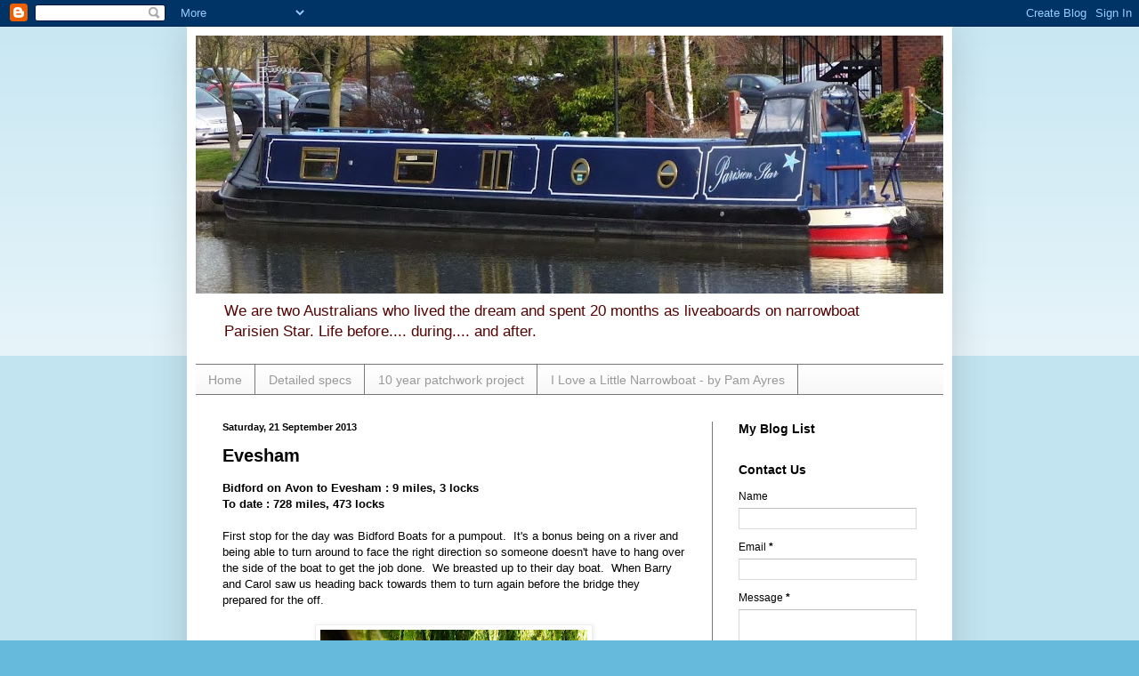

--- FILE ---
content_type: text/html; charset=UTF-8
request_url: https://ellyandmick.blogspot.com/2013/09/evesham.html?showComment=1379842099408
body_size: 18233
content:
<!DOCTYPE html>
<html class='v2' dir='ltr' lang='en-GB'>
<head>
<link href='https://www.blogger.com/static/v1/widgets/335934321-css_bundle_v2.css' rel='stylesheet' type='text/css'/>
<meta content='width=1100' name='viewport'/>
<meta content='text/html; charset=UTF-8' http-equiv='Content-Type'/>
<meta content='blogger' name='generator'/>
<link href='https://ellyandmick.blogspot.com/favicon.ico' rel='icon' type='image/x-icon'/>
<link href='http://ellyandmick.blogspot.com/2013/09/evesham.html' rel='canonical'/>
<link rel="alternate" type="application/atom+xml" title="nb Parisien Star - Atom" href="https://ellyandmick.blogspot.com/feeds/posts/default" />
<link rel="alternate" type="application/rss+xml" title="nb Parisien Star - RSS" href="https://ellyandmick.blogspot.com/feeds/posts/default?alt=rss" />
<link rel="service.post" type="application/atom+xml" title="nb Parisien Star - Atom" href="https://www.blogger.com/feeds/8849606427437002017/posts/default" />

<link rel="alternate" type="application/atom+xml" title="nb Parisien Star - Atom" href="https://ellyandmick.blogspot.com/feeds/1975278022260866157/comments/default" />
<!--Can't find substitution for tag [blog.ieCssRetrofitLinks]-->
<link href='https://blogger.googleusercontent.com/img/b/R29vZ2xl/AVvXsEjlKF6AVGyc1pqAzJbKeWC8OyDOfR3-Ttai80gZ8tSFi1hE_FKydzs_8dxZF8EkF-Y9xWlHHEj3ib0_cEm9Z75OiNeYjiRf9O_Y6_O8v0SKC8kVsKsRyQAfo14jtaa6Ysgwq4P3LmlKej5f/s400/P1030005.JPG' rel='image_src'/>
<meta content='http://ellyandmick.blogspot.com/2013/09/evesham.html' property='og:url'/>
<meta content='Evesham' property='og:title'/>
<meta content='Bidford on Avon to Evesham : 9 miles, 3 locks   To date : 728 miles, 473 locks   First stop for the day was Bidford Boats for a pumpout.  It...' property='og:description'/>
<meta content='https://blogger.googleusercontent.com/img/b/R29vZ2xl/AVvXsEjlKF6AVGyc1pqAzJbKeWC8OyDOfR3-Ttai80gZ8tSFi1hE_FKydzs_8dxZF8EkF-Y9xWlHHEj3ib0_cEm9Z75OiNeYjiRf9O_Y6_O8v0SKC8kVsKsRyQAfo14jtaa6Ysgwq4P3LmlKej5f/w1200-h630-p-k-no-nu/P1030005.JPG' property='og:image'/>
<title>nb Parisien Star: Evesham</title>
<style id='page-skin-1' type='text/css'><!--
/*
-----------------------------------------------
Blogger Template Style
Name:     Simple
Designer: Blogger
URL:      www.blogger.com
----------------------------------------------- */
/* Content
----------------------------------------------- */
body {
font: normal normal 12px Verdana, Geneva, sans-serif;;
color: #000000;
background: #66bbdd none repeat scroll top left;
padding: 0 40px 40px 40px;
}
html body .region-inner {
min-width: 0;
max-width: 100%;
width: auto;
}
h2 {
font-size: 22px;
}
a:link {
text-decoration:none;
color: #7f7f7f;
}
a:visited {
text-decoration:none;
color: #2aaadd;
}
a:hover {
text-decoration:underline;
color: #335d6e;
}
.body-fauxcolumn-outer .fauxcolumn-inner {
background: transparent url(https://resources.blogblog.com/blogblog/data/1kt/simple/body_gradient_tile_light.png) repeat scroll top left;
_background-image: none;
}
.body-fauxcolumn-outer .cap-top {
position: absolute;
z-index: 1;
height: 400px;
width: 100%;
}
.body-fauxcolumn-outer .cap-top .cap-left {
width: 100%;
background: transparent url(https://resources.blogblog.com/blogblog/data/1kt/simple/gradients_light.png) repeat-x scroll top left;
_background-image: none;
}
.content-outer {
-moz-box-shadow: 0 0 40px rgba(0, 0, 0, .15);
-webkit-box-shadow: 0 0 5px rgba(0, 0, 0, .15);
-goog-ms-box-shadow: 0 0 10px #333333;
box-shadow: 0 0 40px rgba(0, 0, 0, .15);
margin-bottom: 1px;
}
.content-inner {
padding: 10px 10px;
}
.content-inner {
background-color: #ffffff;
}
/* Header
----------------------------------------------- */
.header-outer {
background: transparent none repeat-x scroll 0 -400px;
_background-image: none;
}
.Header h1 {
font: italic normal 50px 'Trebuchet MS', Trebuchet, sans-serif;;
color: #550202;
text-shadow: -1px -1px 1px rgba(0, 0, 0, .2);
}
.Header h1 a {
color: #550202;
}
.Header .description {
font-size: 140%;
color: #550202;
}
.header-inner .Header .titlewrapper {
padding: 22px 30px;
}
.header-inner .Header .descriptionwrapper {
padding: 0 30px;
}
/* Tabs
----------------------------------------------- */
.tabs-inner .section:first-child {
border-top: 1px solid #777777;
}
.tabs-inner .section:first-child ul {
margin-top: -1px;
border-top: 1px solid #777777;
border-left: 0 solid #777777;
border-right: 0 solid #777777;
}
.tabs-inner .widget ul {
background: #f5f5f5 url(https://resources.blogblog.com/blogblog/data/1kt/simple/gradients_light.png) repeat-x scroll 0 -800px;
_background-image: none;
border-bottom: 1px solid #777777;
margin-top: 0;
margin-left: -30px;
margin-right: -30px;
}
.tabs-inner .widget li a {
display: inline-block;
padding: .6em 1em;
font: normal normal 14px Arial, Tahoma, Helvetica, FreeSans, sans-serif;;
color: #999999;
border-left: 1px solid #ffffff;
border-right: 1px solid #777777;
}
.tabs-inner .widget li:first-child a {
border-left: none;
}
.tabs-inner .widget li.selected a, .tabs-inner .widget li a:hover {
color: #000000;
background-color: #eeeeee;
text-decoration: none;
}
/* Columns
----------------------------------------------- */
.main-outer {
border-top: 0 solid #777777;
}
.fauxcolumn-left-outer .fauxcolumn-inner {
border-right: 1px solid #777777;
}
.fauxcolumn-right-outer .fauxcolumn-inner {
border-left: 1px solid #777777;
}
/* Headings
----------------------------------------------- */
div.widget > h2,
div.widget h2.title {
margin: 0 0 1em 0;
font: normal bold 14px Arial, Tahoma, Helvetica, FreeSans, sans-serif;;
color: #000000;
}
/* Widgets
----------------------------------------------- */
.widget .zippy {
color: #999999;
text-shadow: 2px 2px 1px rgba(0, 0, 0, .1);
}
.widget .popular-posts ul {
list-style: none;
}
/* Posts
----------------------------------------------- */
h2.date-header {
font: normal bold 11px Arial, Tahoma, Helvetica, FreeSans, sans-serif;
}
.date-header span {
background-color: transparent;
color: #000000;
padding: inherit;
letter-spacing: inherit;
margin: inherit;
}
.main-inner {
padding-top: 30px;
padding-bottom: 30px;
}
.main-inner .column-center-inner {
padding: 0 15px;
}
.main-inner .column-center-inner .section {
margin: 0 15px;
}
.post {
margin: 0 0 25px 0;
}
h3.post-title, .comments h4 {
font: normal bold 20px Arial, Tahoma, Helvetica, FreeSans, sans-serif;;
margin: .75em 0 0;
}
.post-body {
font-size: 110%;
line-height: 1.4;
position: relative;
}
.post-body img, .post-body .tr-caption-container, .Profile img, .Image img,
.BlogList .item-thumbnail img {
padding: 2px;
background: #ffffff;
border: 1px solid #eeeeee;
-moz-box-shadow: 1px 1px 5px rgba(0, 0, 0, .1);
-webkit-box-shadow: 1px 1px 5px rgba(0, 0, 0, .1);
box-shadow: 1px 1px 5px rgba(0, 0, 0, .1);
}
.post-body img, .post-body .tr-caption-container {
padding: 5px;
}
.post-body .tr-caption-container {
color: #000000;
}
.post-body .tr-caption-container img {
padding: 0;
background: transparent;
border: none;
-moz-box-shadow: 0 0 0 rgba(0, 0, 0, .1);
-webkit-box-shadow: 0 0 0 rgba(0, 0, 0, .1);
box-shadow: 0 0 0 rgba(0, 0, 0, .1);
}
.post-header {
margin: 0 0 1.5em;
line-height: 1.6;
font-size: 90%;
}
.post-footer {
margin: 20px -2px 0;
padding: 5px 10px;
color: #666666;
background-color: #f9f9f9;
border-bottom: 1px solid #eeeeee;
line-height: 1.6;
font-size: 90%;
}
#comments .comment-author {
padding-top: 1.5em;
border-top: 1px solid #777777;
background-position: 0 1.5em;
}
#comments .comment-author:first-child {
padding-top: 0;
border-top: none;
}
.avatar-image-container {
margin: .2em 0 0;
}
#comments .avatar-image-container img {
border: 1px solid #eeeeee;
}
/* Comments
----------------------------------------------- */
.comments .comments-content .icon.blog-author {
background-repeat: no-repeat;
background-image: url([data-uri]);
}
.comments .comments-content .loadmore a {
border-top: 1px solid #999999;
border-bottom: 1px solid #999999;
}
.comments .comment-thread.inline-thread {
background-color: #f9f9f9;
}
.comments .continue {
border-top: 2px solid #999999;
}
/* Accents
---------------------------------------------- */
.section-columns td.columns-cell {
border-left: 1px solid #777777;
}
.blog-pager {
background: transparent none no-repeat scroll top center;
}
.blog-pager-older-link, .home-link,
.blog-pager-newer-link {
background-color: #ffffff;
padding: 5px;
}
.footer-outer {
border-top: 0 dashed #bbbbbb;
}
/* Mobile
----------------------------------------------- */
body.mobile  {
background-size: auto;
}
.mobile .body-fauxcolumn-outer {
background: transparent none repeat scroll top left;
}
.mobile .body-fauxcolumn-outer .cap-top {
background-size: 100% auto;
}
.mobile .content-outer {
-webkit-box-shadow: 0 0 3px rgba(0, 0, 0, .15);
box-shadow: 0 0 3px rgba(0, 0, 0, .15);
}
.mobile .tabs-inner .widget ul {
margin-left: 0;
margin-right: 0;
}
.mobile .post {
margin: 0;
}
.mobile .main-inner .column-center-inner .section {
margin: 0;
}
.mobile .date-header span {
padding: 0.1em 10px;
margin: 0 -10px;
}
.mobile h3.post-title {
margin: 0;
}
.mobile .blog-pager {
background: transparent none no-repeat scroll top center;
}
.mobile .footer-outer {
border-top: none;
}
.mobile .main-inner, .mobile .footer-inner {
background-color: #ffffff;
}
.mobile-index-contents {
color: #000000;
}
.mobile-link-button {
background-color: #7f7f7f;
}
.mobile-link-button a:link, .mobile-link-button a:visited {
color: #ffffff;
}
.mobile .tabs-inner .section:first-child {
border-top: none;
}
.mobile .tabs-inner .PageList .widget-content {
background-color: #eeeeee;
color: #000000;
border-top: 1px solid #777777;
border-bottom: 1px solid #777777;
}
.mobile .tabs-inner .PageList .widget-content .pagelist-arrow {
border-left: 1px solid #777777;
}

--></style>
<style id='template-skin-1' type='text/css'><!--
body {
min-width: 860px;
}
.content-outer, .content-fauxcolumn-outer, .region-inner {
min-width: 860px;
max-width: 860px;
_width: 860px;
}
.main-inner .columns {
padding-left: 0px;
padding-right: 260px;
}
.main-inner .fauxcolumn-center-outer {
left: 0px;
right: 260px;
/* IE6 does not respect left and right together */
_width: expression(this.parentNode.offsetWidth -
parseInt("0px") -
parseInt("260px") + 'px');
}
.main-inner .fauxcolumn-left-outer {
width: 0px;
}
.main-inner .fauxcolumn-right-outer {
width: 260px;
}
.main-inner .column-left-outer {
width: 0px;
right: 100%;
margin-left: -0px;
}
.main-inner .column-right-outer {
width: 260px;
margin-right: -260px;
}
#layout {
min-width: 0;
}
#layout .content-outer {
min-width: 0;
width: 800px;
}
#layout .region-inner {
min-width: 0;
width: auto;
}
body#layout div.add_widget {
padding: 8px;
}
body#layout div.add_widget a {
margin-left: 32px;
}
--></style>
<link href='https://www.blogger.com/dyn-css/authorization.css?targetBlogID=8849606427437002017&amp;zx=93435bac-f5c8-4a29-a91e-ce387853fb0b' media='none' onload='if(media!=&#39;all&#39;)media=&#39;all&#39;' rel='stylesheet'/><noscript><link href='https://www.blogger.com/dyn-css/authorization.css?targetBlogID=8849606427437002017&amp;zx=93435bac-f5c8-4a29-a91e-ce387853fb0b' rel='stylesheet'/></noscript>
<meta name='google-adsense-platform-account' content='ca-host-pub-1556223355139109'/>
<meta name='google-adsense-platform-domain' content='blogspot.com'/>

</head>
<body class='loading variant-pale'>
<div class='navbar section' id='navbar' name='Navbar'><div class='widget Navbar' data-version='1' id='Navbar1'><script type="text/javascript">
    function setAttributeOnload(object, attribute, val) {
      if(window.addEventListener) {
        window.addEventListener('load',
          function(){ object[attribute] = val; }, false);
      } else {
        window.attachEvent('onload', function(){ object[attribute] = val; });
      }
    }
  </script>
<div id="navbar-iframe-container"></div>
<script type="text/javascript" src="https://apis.google.com/js/platform.js"></script>
<script type="text/javascript">
      gapi.load("gapi.iframes:gapi.iframes.style.bubble", function() {
        if (gapi.iframes && gapi.iframes.getContext) {
          gapi.iframes.getContext().openChild({
              url: 'https://www.blogger.com/navbar/8849606427437002017?po\x3d1975278022260866157\x26origin\x3dhttps://ellyandmick.blogspot.com',
              where: document.getElementById("navbar-iframe-container"),
              id: "navbar-iframe"
          });
        }
      });
    </script><script type="text/javascript">
(function() {
var script = document.createElement('script');
script.type = 'text/javascript';
script.src = '//pagead2.googlesyndication.com/pagead/js/google_top_exp.js';
var head = document.getElementsByTagName('head')[0];
if (head) {
head.appendChild(script);
}})();
</script>
</div></div>
<div class='body-fauxcolumns'>
<div class='fauxcolumn-outer body-fauxcolumn-outer'>
<div class='cap-top'>
<div class='cap-left'></div>
<div class='cap-right'></div>
</div>
<div class='fauxborder-left'>
<div class='fauxborder-right'></div>
<div class='fauxcolumn-inner'>
</div>
</div>
<div class='cap-bottom'>
<div class='cap-left'></div>
<div class='cap-right'></div>
</div>
</div>
</div>
<div class='content'>
<div class='content-fauxcolumns'>
<div class='fauxcolumn-outer content-fauxcolumn-outer'>
<div class='cap-top'>
<div class='cap-left'></div>
<div class='cap-right'></div>
</div>
<div class='fauxborder-left'>
<div class='fauxborder-right'></div>
<div class='fauxcolumn-inner'>
</div>
</div>
<div class='cap-bottom'>
<div class='cap-left'></div>
<div class='cap-right'></div>
</div>
</div>
</div>
<div class='content-outer'>
<div class='content-cap-top cap-top'>
<div class='cap-left'></div>
<div class='cap-right'></div>
</div>
<div class='fauxborder-left content-fauxborder-left'>
<div class='fauxborder-right content-fauxborder-right'></div>
<div class='content-inner'>
<header>
<div class='header-outer'>
<div class='header-cap-top cap-top'>
<div class='cap-left'></div>
<div class='cap-right'></div>
</div>
<div class='fauxborder-left header-fauxborder-left'>
<div class='fauxborder-right header-fauxborder-right'></div>
<div class='region-inner header-inner'>
<div class='header section' id='header' name='Header'><div class='widget Header' data-version='1' id='Header1'>
<div id='header-inner'>
<a href='https://ellyandmick.blogspot.com/' style='display: block'>
<img alt='nb Parisien Star' height='290px; ' id='Header1_headerimg' src='https://blogger.googleusercontent.com/img/b/R29vZ2xl/AVvXsEjNVRx3EuM2bNaI0qci1U6ykTgJyB1ia2W2Ru8wu03yoqJIc2U9YJWEgVzNySX0ZBYc1LN3-3_XPaAD969gWRPZrRfIeoU8GvoB7MyqsOxCmCYUs9p3uvo5d7IrVtPWakmAEADPYh6_68w/s840/P1140709+%25282%2529.jpg' style='display: block' width='840px; '/>
</a>
<div class='descriptionwrapper'>
<p class='description'><span>We are two Australians who lived the dream and spent 20 months as liveaboards on narrowboat Parisien Star. Life before.... during.... and after.</span></p>
</div>
</div>
</div></div>
</div>
</div>
<div class='header-cap-bottom cap-bottom'>
<div class='cap-left'></div>
<div class='cap-right'></div>
</div>
</div>
</header>
<div class='tabs-outer'>
<div class='tabs-cap-top cap-top'>
<div class='cap-left'></div>
<div class='cap-right'></div>
</div>
<div class='fauxborder-left tabs-fauxborder-left'>
<div class='fauxborder-right tabs-fauxborder-right'></div>
<div class='region-inner tabs-inner'>
<div class='tabs section' id='crosscol' name='Cross-column'><div class='widget PageList' data-version='1' id='PageList1'>
<h2>Pages</h2>
<div class='widget-content'>
<ul>
<li>
<a href='https://ellyandmick.blogspot.com/'>Home</a>
</li>
<li>
<a href='https://ellyandmick.blogspot.com/p/boat-specification.html'>Detailed specs</a>
</li>
<li>
<a href='https://ellyandmick.blogspot.com/p/patchwork-and-quilting.html'>10 year patchwork project</a>
</li>
<li>
<a href='https://ellyandmick.blogspot.com/p/i-love-little-narrowboat-by-pam-ayres.html'>I Love a Little Narrowboat - by Pam Ayres</a>
</li>
</ul>
<div class='clear'></div>
</div>
</div></div>
<div class='tabs no-items section' id='crosscol-overflow' name='Cross-Column 2'></div>
</div>
</div>
<div class='tabs-cap-bottom cap-bottom'>
<div class='cap-left'></div>
<div class='cap-right'></div>
</div>
</div>
<div class='main-outer'>
<div class='main-cap-top cap-top'>
<div class='cap-left'></div>
<div class='cap-right'></div>
</div>
<div class='fauxborder-left main-fauxborder-left'>
<div class='fauxborder-right main-fauxborder-right'></div>
<div class='region-inner main-inner'>
<div class='columns fauxcolumns'>
<div class='fauxcolumn-outer fauxcolumn-center-outer'>
<div class='cap-top'>
<div class='cap-left'></div>
<div class='cap-right'></div>
</div>
<div class='fauxborder-left'>
<div class='fauxborder-right'></div>
<div class='fauxcolumn-inner'>
</div>
</div>
<div class='cap-bottom'>
<div class='cap-left'></div>
<div class='cap-right'></div>
</div>
</div>
<div class='fauxcolumn-outer fauxcolumn-left-outer'>
<div class='cap-top'>
<div class='cap-left'></div>
<div class='cap-right'></div>
</div>
<div class='fauxborder-left'>
<div class='fauxborder-right'></div>
<div class='fauxcolumn-inner'>
</div>
</div>
<div class='cap-bottom'>
<div class='cap-left'></div>
<div class='cap-right'></div>
</div>
</div>
<div class='fauxcolumn-outer fauxcolumn-right-outer'>
<div class='cap-top'>
<div class='cap-left'></div>
<div class='cap-right'></div>
</div>
<div class='fauxborder-left'>
<div class='fauxborder-right'></div>
<div class='fauxcolumn-inner'>
</div>
</div>
<div class='cap-bottom'>
<div class='cap-left'></div>
<div class='cap-right'></div>
</div>
</div>
<!-- corrects IE6 width calculation -->
<div class='columns-inner'>
<div class='column-center-outer'>
<div class='column-center-inner'>
<div class='main section' id='main' name='Main'><div class='widget Blog' data-version='1' id='Blog1'>
<div class='blog-posts hfeed'>

          <div class="date-outer">
        
<h2 class='date-header'><span>Saturday, 21 September 2013</span></h2>

          <div class="date-posts">
        
<div class='post-outer'>
<div class='post hentry uncustomized-post-template' itemprop='blogPost' itemscope='itemscope' itemtype='http://schema.org/BlogPosting'>
<meta content='https://blogger.googleusercontent.com/img/b/R29vZ2xl/AVvXsEjlKF6AVGyc1pqAzJbKeWC8OyDOfR3-Ttai80gZ8tSFi1hE_FKydzs_8dxZF8EkF-Y9xWlHHEj3ib0_cEm9Z75OiNeYjiRf9O_Y6_O8v0SKC8kVsKsRyQAfo14jtaa6Ysgwq4P3LmlKej5f/s400/P1030005.JPG' itemprop='image_url'/>
<meta content='8849606427437002017' itemprop='blogId'/>
<meta content='1975278022260866157' itemprop='postId'/>
<a name='1975278022260866157'></a>
<h3 class='post-title entry-title' itemprop='name'>
Evesham
</h3>
<div class='post-header'>
<div class='post-header-line-1'></div>
</div>
<div class='post-body entry-content' id='post-body-1975278022260866157' itemprop='description articleBody'>
<b>Bidford on Avon to Evesham : 9 miles, 3 locks</b> <br />
<b>To date : 728 miles, 473 locks</b><br />
<br />
First stop for the day was Bidford Boats for a pumpout.&nbsp; It's a bonus being on a river and being able to turn around to face the right direction so someone doesn't have to hang over the side of the boat to get the job done.&nbsp; We breasted up to their day boat.&nbsp; When Barry and Carol saw us heading back towards them to turn again before the bridge they prepared for the off.<br />
<br />
<div class="separator" style="clear: both; text-align: center;">
<a href="https://blogger.googleusercontent.com/img/b/R29vZ2xl/AVvXsEjlKF6AVGyc1pqAzJbKeWC8OyDOfR3-Ttai80gZ8tSFi1hE_FKydzs_8dxZF8EkF-Y9xWlHHEj3ib0_cEm9Z75OiNeYjiRf9O_Y6_O8v0SKC8kVsKsRyQAfo14jtaa6Ysgwq4P3LmlKej5f/s1600/P1030005.JPG" imageanchor="1" style="margin-left: 1em; margin-right: 1em;"><img border="0" height="400" src="https://blogger.googleusercontent.com/img/b/R29vZ2xl/AVvXsEjlKF6AVGyc1pqAzJbKeWC8OyDOfR3-Ttai80gZ8tSFi1hE_FKydzs_8dxZF8EkF-Y9xWlHHEj3ib0_cEm9Z75OiNeYjiRf9O_Y6_O8v0SKC8kVsKsRyQAfo14jtaa6Ysgwq4P3LmlKej5f/s400/P1030005.JPG" width="300" /></a></div>
<br />
<div class="separator" style="clear: both; text-align: center;">
<a href="https://blogger.googleusercontent.com/img/b/R29vZ2xl/AVvXsEh_zlgaRkbgFwJ0_t1tJYd034X5n2TOxOJm7ut2NVfNHIAU9gXSI9eW1zSc_94TKK_9CUEDNQh8kbsG26FcMyKYAoAc48Mf0vydq5riXmDIPpQdJNDdfA-45gO64HqEI_wwXSsVkg_alyKu/s1600/P1030003.JPG" imageanchor="1" style="margin-left: 1em; margin-right: 1em;"><img border="0" height="300" src="https://blogger.googleusercontent.com/img/b/R29vZ2xl/AVvXsEh_zlgaRkbgFwJ0_t1tJYd034X5n2TOxOJm7ut2NVfNHIAU9gXSI9eW1zSc_94TKK_9CUEDNQh8kbsG26FcMyKYAoAc48Mf0vydq5riXmDIPpQdJNDdfA-45gO64HqEI_wwXSsVkg_alyKu/s400/P1030003.JPG" width="400" /></a></div>
<br />
<div class="separator" style="clear: both; text-align: center;">
<a href="https://blogger.googleusercontent.com/img/b/R29vZ2xl/AVvXsEiaAuZzLHkGjyE1psSptjoXn72AgX2v0Bv0HVbtlfASbfj8C9AHjckK_Mr_BC9JdM4-NQP_8V4X1mrc6-pPaYPtE6mVqb36qtKqJGXitjtgFOqovh9OtqHA-6pGG_GLfCUxTEjc9OBITBeX/s1600/P1030008.JPG" imageanchor="1" style="margin-left: 1em; margin-right: 1em;"><img border="0" height="300" src="https://blogger.googleusercontent.com/img/b/R29vZ2xl/AVvXsEiaAuZzLHkGjyE1psSptjoXn72AgX2v0Bv0HVbtlfASbfj8C9AHjckK_Mr_BC9JdM4-NQP_8V4X1mrc6-pPaYPtE6mVqb36qtKqJGXitjtgFOqovh9OtqHA-6pGG_GLfCUxTEjc9OBITBeX/s400/P1030008.JPG" width="400" /></a></div>
<br />
<div class="separator" style="clear: both; text-align: center;">
<a href="https://blogger.googleusercontent.com/img/b/R29vZ2xl/AVvXsEhICzAhahoD0tzArWkmaBAe-sEgneD7vgVTLGK7Ft60tuTTa8h559tEA0mNNXdbEKysEX0nIHxc886tsL_1N9LcVWOjJgvDv8Z7Js60vYZY5fcoN-HvX9cLO6mAF8hnb3UW5lpBtP5Ya6is/s1600/P1030009.JPG" imageanchor="1" style="margin-left: 1em; margin-right: 1em;"><img border="0" height="131" src="https://blogger.googleusercontent.com/img/b/R29vZ2xl/AVvXsEhICzAhahoD0tzArWkmaBAe-sEgneD7vgVTLGK7Ft60tuTTa8h559tEA0mNNXdbEKysEX0nIHxc886tsL_1N9LcVWOjJgvDv8Z7Js60vYZY5fcoN-HvX9cLO6mAF8hnb3UW5lpBtP5Ya6is/s400/P1030009.JPG" width="400" /></a></div>
<br />
<div class="separator" style="clear: both; text-align: center;">
<a href="https://blogger.googleusercontent.com/img/b/R29vZ2xl/AVvXsEhgWZDtviISQlN-J1kKCLj72sFfoOys1tsFglcRYPx3h4dxS6CWEdXsIM249BkB5sbUyFrXuMNM6fD0nUrVNXb62FbgIJuZIlOHTXeQiUEDOrM6o7mH8eedqdavUYcSHT-Ri_JuYiURqMlP/s1600/P1030010.JPG" imageanchor="1" style="margin-left: 1em; margin-right: 1em;"><img border="0" height="300" src="https://blogger.googleusercontent.com/img/b/R29vZ2xl/AVvXsEhgWZDtviISQlN-J1kKCLj72sFfoOys1tsFglcRYPx3h4dxS6CWEdXsIM249BkB5sbUyFrXuMNM6fD0nUrVNXb62FbgIJuZIlOHTXeQiUEDOrM6o7mH8eedqdavUYcSHT-Ri_JuYiURqMlP/s400/P1030010.JPG" width="400" /></a></div>
<br />
There were just three locks to our destination and there were quite nice locations with moorings at the locks.&nbsp; Offenham Lock had Elsan facilities so while Barry and Carol did their chores I went in search of a handful of blackberries for my breakfast.&nbsp; No success.&nbsp; It would have been a nice place for overnight but the lock before.... Harvington Lock.... had even nicer moorings.<br />
<br />
<div class="separator" style="clear: both; text-align: center;">
<a href="https://blogger.googleusercontent.com/img/b/R29vZ2xl/AVvXsEjkA0Aw4MGu-AbHgZTuFqWKCS3Pch5e5wHrvox1ees8ODVQ5wmjoJ5nn30QrjkfxEOAvsvtpUNxA74H4fcnOB2RuQlGVshJ_dh_nMKvw5Y2_f3q6jN-_tXHUKR0Bpz631ITMOeujFFeuqu1/s1600/P1030012.JPG" imageanchor="1" style="margin-left: 1em; margin-right: 1em;"><img border="0" height="298" src="https://blogger.googleusercontent.com/img/b/R29vZ2xl/AVvXsEjkA0Aw4MGu-AbHgZTuFqWKCS3Pch5e5wHrvox1ees8ODVQ5wmjoJ5nn30QrjkfxEOAvsvtpUNxA74H4fcnOB2RuQlGVshJ_dh_nMKvw5Y2_f3q6jN-_tXHUKR0Bpz631ITMOeujFFeuqu1/s400/P1030012.JPG" width="400" /></a></div>
<br />
<div class="separator" style="clear: both; text-align: center;">
<a href="https://blogger.googleusercontent.com/img/b/R29vZ2xl/AVvXsEhicI2lxMmHZk3rIVqalioxbImxo-NHYunBMOs_BtFiF5_Z9QyHt01Jn4kXENvPL1fQhyphenhyphenZ6nX-h9Eheiy3rOWzWTV8_VHZT9tNyaxoE7C3HF9mQi9DnPin1sGR-7kml5KXdg4ue_XXZ7bsq/s1600/P1030013.JPG" imageanchor="1" style="margin-left: 1em; margin-right: 1em;"><img border="0" height="300" src="https://blogger.googleusercontent.com/img/b/R29vZ2xl/AVvXsEhicI2lxMmHZk3rIVqalioxbImxo-NHYunBMOs_BtFiF5_Z9QyHt01Jn4kXENvPL1fQhyphenhyphenZ6nX-h9Eheiy3rOWzWTV8_VHZT9tNyaxoE7C3HF9mQi9DnPin1sGR-7kml5KXdg4ue_XXZ7bsq/s400/P1030013.JPG" width="400" /></a></div>
<br />
<div class="separator" style="clear: both; text-align: center;">
<a href="https://blogger.googleusercontent.com/img/b/R29vZ2xl/AVvXsEgTMDVUbSkl1-TfkV0bPWlRLAJiFFYYSVhVIp9TGjaIs-n_UHeKvuUq3LFghNUo2ZnC0-LyJF0EGmXPy8Pzd51OnRetuKbQy6_PP1tQh5X-V4WyQnQJ_CSW6-HZV2m8Me7gQxBAgiOJ62fm/s1600/P1030015.JPG" imageanchor="1" style="margin-left: 1em; margin-right: 1em;"><img border="0" height="297" src="https://blogger.googleusercontent.com/img/b/R29vZ2xl/AVvXsEgTMDVUbSkl1-TfkV0bPWlRLAJiFFYYSVhVIp9TGjaIs-n_UHeKvuUq3LFghNUo2ZnC0-LyJF0EGmXPy8Pzd51OnRetuKbQy6_PP1tQh5X-V4WyQnQJ_CSW6-HZV2m8Me7gQxBAgiOJ62fm/s400/P1030015.JPG" width="400" /></a></div>
<br />
<div class="separator" style="clear: both; text-align: center;">
</div>
<div class="separator" style="clear: both; text-align: center;">
</div>
<div class="separator" style="clear: both; text-align: center;">
<a href="https://blogger.googleusercontent.com/img/b/R29vZ2xl/AVvXsEigUByQWpImJ_YEBkCMS-DSYib8gyadHZNrP0uR11sYRT8Le0DcPDD9smd8IhqRpvjd6Gs8y57tL4_o8Q2xkNvPd6w0zhKwfkTP2zlNMQphyUx0J34U7BIyyknnmcynBizoUADGWC3J-pqo/s1600/P1030021.JPG" imageanchor="1" style="margin-left: 1em; margin-right: 1em;"><img border="0" height="400" src="https://blogger.googleusercontent.com/img/b/R29vZ2xl/AVvXsEigUByQWpImJ_YEBkCMS-DSYib8gyadHZNrP0uR11sYRT8Le0DcPDD9smd8IhqRpvjd6Gs8y57tL4_o8Q2xkNvPd6w0zhKwfkTP2zlNMQphyUx0J34U7BIyyknnmcynBizoUADGWC3J-pqo/s400/P1030021.JPG" width="298" /></a></div>
<br />
<div class="separator" style="clear: both; text-align: center;">
<a href="https://blogger.googleusercontent.com/img/b/R29vZ2xl/AVvXsEiiBHbu9aO1LcOelJIfgwQrs56QpXCB-OM9WgG9_GhlaCd66KvCnkYMFDnLdvLM5Vx9bVLDunWyZQZVoua7W9qHXsUuVDzLDzrlkPm64hzQkjz1j_zWYRZT_0j2Ou09JHXHIJ5PKV4VW8-W/s1600/P1030022.JPG" imageanchor="1" style="margin-left: 1em; margin-right: 1em;"><img border="0" height="300" src="https://blogger.googleusercontent.com/img/b/R29vZ2xl/AVvXsEiiBHbu9aO1LcOelJIfgwQrs56QpXCB-OM9WgG9_GhlaCd66KvCnkYMFDnLdvLM5Vx9bVLDunWyZQZVoua7W9qHXsUuVDzLDzrlkPm64hzQkjz1j_zWYRZT_0j2Ou09JHXHIJ5PKV4VW8-W/s400/P1030022.JPG" width="400" /></a></div>
<br />
We noticed a couple of locks had mention of an old mill beside them but the one we did spot was so overgrown you couldn't see a thing of the building underneath.<br />
<br />
<div class="separator" style="clear: both; text-align: center;">
<a href="https://blogger.googleusercontent.com/img/b/R29vZ2xl/AVvXsEg-zI3OTNlWcpXjm-2TOvBHk6POJ2HWq8hSVcpyB4ZFXNqXGNf0cHSDejp7iZLVXARQYWf0KLjgfDc1TyCmqd0eD9Q2C6U-7j2gyNldKiWzzSFpRVm6rQ6zuW4D0XQrRCI9VY1bfu7vf1LT/s1600/P1030016.JPG" imageanchor="1" style="margin-left: 1em; margin-right: 1em;"><img border="0" height="300" src="https://blogger.googleusercontent.com/img/b/R29vZ2xl/AVvXsEg-zI3OTNlWcpXjm-2TOvBHk6POJ2HWq8hSVcpyB4ZFXNqXGNf0cHSDejp7iZLVXARQYWf0KLjgfDc1TyCmqd0eD9Q2C6U-7j2gyNldKiWzzSFpRVm6rQ6zuW4D0XQrRCI9VY1bfu7vf1LT/s400/P1030016.JPG" width="400" /></a></div>
<br />
We stopped at Evesham Marina for diesel and had a lovely chat with the fellow there.&nbsp; He warned us not to moor down along the gardens as there have been incidents lately with foreign youths getting into the grog along there and tampering with moored boats.&nbsp; There were markers in the marina showing the water level of the floods over the years but the fellow pointed out that the 2007 level wasn't on a marker - it was above the roof of the building on their wharf.&nbsp; Any wonder we'd seen such tall mooring poles!<br />
<br />
<div class="separator" style="clear: both; text-align: center;">
<a href="https://blogger.googleusercontent.com/img/b/R29vZ2xl/AVvXsEgM-PZQeUT6l5JaccFETyBhmpyOHb9OUwmlcMs35j7e1O6rVNzPbtGtZ-i2xnxav2LtJLEFEfG0Jcheu6_G1VPRHx2Q-SffHy-zZYY0g1o-VMGjKt-ozFR2qf2r96EHHF2jc0k8DgFnAnlf/s1600/P1030011.JPG" imageanchor="1" style="margin-left: 1em; margin-right: 1em;"><img border="0" height="300" src="https://blogger.googleusercontent.com/img/b/R29vZ2xl/AVvXsEgM-PZQeUT6l5JaccFETyBhmpyOHb9OUwmlcMs35j7e1O6rVNzPbtGtZ-i2xnxav2LtJLEFEfG0Jcheu6_G1VPRHx2Q-SffHy-zZYY0g1o-VMGjKt-ozFR2qf2r96EHHF2jc0k8DgFnAnlf/s400/P1030011.JPG" width="400" /></a></div>
<br />
We've heard several stories of narrowboats being stranded after floods on the Avon so I had a look for some photos. (photos from : Dave Hamster on Flickr, nb Hyskeir, nb Sanserriffe)<br />
<br />
<div class="separator" style="clear: both; text-align: center;">
<a href="https://blogger.googleusercontent.com/img/b/R29vZ2xl/AVvXsEjp1khOTS-v8JORxEPgcp194bTfOIcyYifpgU86wc9Smo8WfgmXWrAU5-j14CPF0Qx83FnmYQKoAf8gRyKwEZ15LsEkQqVDLHZhI9RKAb2ELrZCQRvpCXh-j-woQgwZyBOa7tRj1ZOU3sWm/s1600/Flood+Dave+Hamster+flickr.jpg" imageanchor="1" style="margin-left: 1em; margin-right: 1em;"><img border="0" height="298" src="https://blogger.googleusercontent.com/img/b/R29vZ2xl/AVvXsEjp1khOTS-v8JORxEPgcp194bTfOIcyYifpgU86wc9Smo8WfgmXWrAU5-j14CPF0Qx83FnmYQKoAf8gRyKwEZ15LsEkQqVDLHZhI9RKAb2ELrZCQRvpCXh-j-woQgwZyBOa7tRj1ZOU3sWm/s400/Flood+Dave+Hamster+flickr.jpg" width="400" /></a></div>
<br />
<div class="separator" style="clear: both; text-align: center;">
<a href="https://blogger.googleusercontent.com/img/b/R29vZ2xl/AVvXsEi9R9YFLY7cOtF4j7C2WENbbowR7mFX10-uukrXk8IG4rvJBe6T71ntsUHFcMlmgmjqUDCZfvzm6ur5xsK6dcS8fiw5Z7cqKdxZ-SNx9fFG32nhZ_1Na-RbcPrjRndzu8NHumYzvf9-0RhZ/s1600/Flood+nb+Hyskeir.JPG" imageanchor="1" style="margin-left: 1em; margin-right: 1em;"><img border="0" height="300" src="https://blogger.googleusercontent.com/img/b/R29vZ2xl/AVvXsEi9R9YFLY7cOtF4j7C2WENbbowR7mFX10-uukrXk8IG4rvJBe6T71ntsUHFcMlmgmjqUDCZfvzm6ur5xsK6dcS8fiw5Z7cqKdxZ-SNx9fFG32nhZ_1Na-RbcPrjRndzu8NHumYzvf9-0RhZ/s400/Flood+nb+Hyskeir.JPG" width="400" /></a></div>
<br />
<div class="separator" style="clear: both; text-align: center;">
<a href="https://blogger.googleusercontent.com/img/b/R29vZ2xl/AVvXsEjgq_d4aKlL4Izzbvt4_aiqkSsAUAKvXg-821IxUpJJVAE7vEXTDHlIH4SWckhzx7DWAVOCrrik8-pzpXCL48PniKTVnMs07-5FriGnTY4p8hXV3r-jyRVheZSwl_2sLO60NjcGua6mT3yR/s1600/Flood+nb+Sanserriffe.jpg" imageanchor="1" style="margin-left: 1em; margin-right: 1em;"><img border="0" height="300" src="https://blogger.googleusercontent.com/img/b/R29vZ2xl/AVvXsEjgq_d4aKlL4Izzbvt4_aiqkSsAUAKvXg-821IxUpJJVAE7vEXTDHlIH4SWckhzx7DWAVOCrrik8-pzpXCL48PniKTVnMs07-5FriGnTY4p8hXV3r-jyRVheZSwl_2sLO60NjcGua6mT3yR/s400/Flood+nb+Sanserriffe.jpg" width="400" /></a></div>
<br />
We had already decided this morning that we'd make for the moorings immediately before Evesham Lock and that's where we found nb Winton's Folly after we'd finished at Evesham Marina.&nbsp; It's isn't the prettiest mooring spot but still convenient for town.<br />
<br />
We headed into the town centre for a browse.&nbsp; There are some lovely buildings but there's a slight air of decline.&nbsp; The shopping centre had half the shops empty.&nbsp; Such a shame in a town that's quite pretty and with lovely river frontage.&nbsp; Even more of a shame is the warnings about the moorings.&nbsp; What a fabulous long stretch of mooring beside parkland and with a view of the bridge.&nbsp; There was what looked like a trip boat in the centre and one lonely narrowboat hightailing it out of there.&nbsp; It can't have been there long - an hour at most.&nbsp; The drinkers were there, just as we'd been warned.&nbsp; I wonder if this is a new problem as I did a quick search of other boaters' blogs and it seems they've moored along that stretch without a problem.&nbsp; Although, the couple I looked at had moored there in much colder weather.&nbsp; <br />
<br />
So we're tucked up by the lock overlooking the weir and some static transportable homes in a van park.&nbsp; Nice view of the lock.&nbsp; Oh.... and I found some blackberries.<br />
<div class="separator" style="clear: both; text-align: center;">
</div>
<div class="separator" style="clear: both; text-align: center;">
</div>
<div class="separator" style="clear: both; text-align: center;">
</div>
<div class="separator" style="clear: both; text-align: center;">
</div>
<div class="separator" style="clear: both; text-align: center;">
</div>
<div class="separator" style="clear: both; text-align: center;">
</div>
<div class="separator" style="clear: both; text-align: center;">
</div>
<div class="separator" style="clear: both; text-align: center;">
</div>
<div class="separator" style="clear: both; text-align: center;">
</div>
<div class="separator" style="clear: both; text-align: center;">
</div>
<div class="separator" style="clear: both; text-align: center;">
</div>
<br />
<div class="separator" style="clear: both; text-align: center;">
<a href="https://blogger.googleusercontent.com/img/b/R29vZ2xl/AVvXsEgs-NZzucEm2RsnG_aP1SBqtkUvMyWMIC0Pyvsrynwu2xVv8Ukbj1vspl2YX8FlytdrOllqWMOVCiCRD0TfyAq1iaKHF9GReXdLt1Dpo3IW6N62Ys2vWHuELZOlCORs199qHs-K0bh0-VwY/s1600/P1030024.JPG" imageanchor="1" style="margin-left: 1em; margin-right: 1em;"><img border="0" height="300" src="https://blogger.googleusercontent.com/img/b/R29vZ2xl/AVvXsEgs-NZzucEm2RsnG_aP1SBqtkUvMyWMIC0Pyvsrynwu2xVv8Ukbj1vspl2YX8FlytdrOllqWMOVCiCRD0TfyAq1iaKHF9GReXdLt1Dpo3IW6N62Ys2vWHuELZOlCORs199qHs-K0bh0-VwY/s400/P1030024.JPG" width="400" /></a></div>
<br />
<div class="separator" style="clear: both; text-align: center;">
<a href="https://blogger.googleusercontent.com/img/b/R29vZ2xl/AVvXsEi-CG0NcA2IgHbjcCBx3-XQ8Ki_YkgMjJalbftB9ibzKd8auGCDf-8z8ZTDUfTZ4-XRYrAu4fBt7bZt2iqKT39rjuxtrbGIXbBX6mYc4NYUu9gOaYsJJdUYhgM585MvcEqJb2JflQKP1CJI/s1600/P1030025.JPG" imageanchor="1" style="margin-left: 1em; margin-right: 1em;"><img border="0" height="300" src="https://blogger.googleusercontent.com/img/b/R29vZ2xl/AVvXsEi-CG0NcA2IgHbjcCBx3-XQ8Ki_YkgMjJalbftB9ibzKd8auGCDf-8z8ZTDUfTZ4-XRYrAu4fBt7bZt2iqKT39rjuxtrbGIXbBX6mYc4NYUu9gOaYsJJdUYhgM585MvcEqJb2JflQKP1CJI/s400/P1030025.JPG" width="400" /></a></div>
<br />
<div class="separator" style="clear: both; text-align: center;">
<a href="https://blogger.googleusercontent.com/img/b/R29vZ2xl/AVvXsEgCbJRMTzojRe5kWaEvUHtRUhewiGCtUyvedBurzeaNN0uCgaIhg5OEAuVaOymlxt9BqwZahKs6K9k8xNrm8OffGRyjg4gQCnbrq4sq4vBcBm7i-voIxXqifw4Nw8ivKLPrS5FhoYtmU5ZW/s1600/P1030026.JPG" imageanchor="1" style="margin-left: 1em; margin-right: 1em;"><img border="0" height="298" src="https://blogger.googleusercontent.com/img/b/R29vZ2xl/AVvXsEgCbJRMTzojRe5kWaEvUHtRUhewiGCtUyvedBurzeaNN0uCgaIhg5OEAuVaOymlxt9BqwZahKs6K9k8xNrm8OffGRyjg4gQCnbrq4sq4vBcBm7i-voIxXqifw4Nw8ivKLPrS5FhoYtmU5ZW/s400/P1030026.JPG" width="400" /></a></div>
<br />
<div class="separator" style="clear: both; text-align: center;">
<a href="https://blogger.googleusercontent.com/img/b/R29vZ2xl/AVvXsEjy486KHn6ub582xLKF_Nue8Ihv5fll-sX61INoRfOWS-iSMQX9CO5zpdiJeFe9wn5AfL2jWVBAk0fA2bEE-2Nij6N-W9BXU0hq9dUa35UavvEH-1t0FiLICClgONRrCgC6tIsFzuoIqnHo/s1600/P1030028.JPG" imageanchor="1" style="margin-left: 1em; margin-right: 1em;"><img border="0" height="297" src="https://blogger.googleusercontent.com/img/b/R29vZ2xl/AVvXsEjy486KHn6ub582xLKF_Nue8Ihv5fll-sX61INoRfOWS-iSMQX9CO5zpdiJeFe9wn5AfL2jWVBAk0fA2bEE-2Nij6N-W9BXU0hq9dUa35UavvEH-1t0FiLICClgONRrCgC6tIsFzuoIqnHo/s400/P1030028.JPG" width="400" /></a></div>
<br />
<div class="separator" style="clear: both; text-align: center;">
<a href="https://blogger.googleusercontent.com/img/b/R29vZ2xl/AVvXsEj6I1CmK-y3NR9QNydqVg0J8d7NjrKokOlzhUxGhN9QnJ6kVWXtvBBtvQxvXRK4MzqSV-eijLUSrBGcxAM_WPj-2DnJl58iwY_-0-RvE0LNeLbyOW46Bd9eJuckpvWjPTOabwnZB9l0699h/s1600/P1030030.JPG" imageanchor="1" style="margin-left: 1em; margin-right: 1em;"><img border="0" height="400" src="https://blogger.googleusercontent.com/img/b/R29vZ2xl/AVvXsEj6I1CmK-y3NR9QNydqVg0J8d7NjrKokOlzhUxGhN9QnJ6kVWXtvBBtvQxvXRK4MzqSV-eijLUSrBGcxAM_WPj-2DnJl58iwY_-0-RvE0LNeLbyOW46Bd9eJuckpvWjPTOabwnZB9l0699h/s400/P1030030.JPG" width="295" /></a></div>
<br />
<div class="separator" style="clear: both; text-align: center;">
<a href="https://blogger.googleusercontent.com/img/b/R29vZ2xl/AVvXsEgt-PHG7rCwCPdHMqluC_gfZXV6lAfY0qF4zcRvBFScjDswCzZ5LLdZ7APHxb-IcPczeueyEH_wAtaZSusOJU8TRLIbposwRNgMSndSJE3JXHiz3GqJOSSJg8aT9ECgcOMm_-TyyQiwWmRF/s1600/P1030031.JPG" imageanchor="1" style="margin-left: 1em; margin-right: 1em;"><img border="0" height="400" src="https://blogger.googleusercontent.com/img/b/R29vZ2xl/AVvXsEgt-PHG7rCwCPdHMqluC_gfZXV6lAfY0qF4zcRvBFScjDswCzZ5LLdZ7APHxb-IcPczeueyEH_wAtaZSusOJU8TRLIbposwRNgMSndSJE3JXHiz3GqJOSSJg8aT9ECgcOMm_-TyyQiwWmRF/s400/P1030031.JPG" width="300" /></a></div>
<br />
<div class="separator" style="clear: both; text-align: center;">
<a href="https://blogger.googleusercontent.com/img/b/R29vZ2xl/AVvXsEguxswqbrFYowYZOysPY1Vijz-fe5UX6RURpRDsGhyKN6Nz635B5OV8JYdJdPmED82ZAA9HVPX3fs1QJ56Ngv7DRTLFfFl8I-7__o-6kgfwt2LdJjmIh7drqbCry82Yk2AR_0KPXzbkqsgu/s1600/P1030032.JPG" imageanchor="1" style="margin-left: 1em; margin-right: 1em;"><img border="0" height="400" src="https://blogger.googleusercontent.com/img/b/R29vZ2xl/AVvXsEguxswqbrFYowYZOysPY1Vijz-fe5UX6RURpRDsGhyKN6Nz635B5OV8JYdJdPmED82ZAA9HVPX3fs1QJ56Ngv7DRTLFfFl8I-7__o-6kgfwt2LdJjmIh7drqbCry82Yk2AR_0KPXzbkqsgu/s400/P1030032.JPG" width="300" /></a></div>
<br />
<div class="separator" style="clear: both; text-align: center;">
<a href="https://blogger.googleusercontent.com/img/b/R29vZ2xl/AVvXsEgqdJCTOxesswoaE6jeTrzGwUOxIavwVsF4A4QP3QG67JfP8TY8iKeAPsY11dmcodytuLm8D7zERvvmoZDLSL_feF5Z-2WStqjKD7c-otlDm0ITnZhRPAayQpBYXD9ZAraXFsECRq9NbiEn/s1600/P1030033.JPG" imageanchor="1" style="margin-left: 1em; margin-right: 1em;"><img border="0" height="298" src="https://blogger.googleusercontent.com/img/b/R29vZ2xl/AVvXsEgqdJCTOxesswoaE6jeTrzGwUOxIavwVsF4A4QP3QG67JfP8TY8iKeAPsY11dmcodytuLm8D7zERvvmoZDLSL_feF5Z-2WStqjKD7c-otlDm0ITnZhRPAayQpBYXD9ZAraXFsECRq9NbiEn/s400/P1030033.JPG" width="400" /></a></div>
<div style='clear: both;'></div>
</div>
<div class='post-footer'>
<div class='post-footer-line post-footer-line-1'>
<span class='post-author vcard'>
Posted by
<span class='fn' itemprop='author' itemscope='itemscope' itemtype='http://schema.org/Person'>
<meta content='https://www.blogger.com/profile/05859027125314402207' itemprop='url'/>
<a class='g-profile' href='https://www.blogger.com/profile/05859027125314402207' rel='author' title='author profile'>
<span itemprop='name'>Elly and Mick</span>
</a>
</span>
</span>
<span class='post-timestamp'>
at
<meta content='http://ellyandmick.blogspot.com/2013/09/evesham.html' itemprop='url'/>
<a class='timestamp-link' href='https://ellyandmick.blogspot.com/2013/09/evesham.html' rel='bookmark' title='permanent link'><abbr class='published' itemprop='datePublished' title='2013-09-21T07:33:00+10:00'>07:33</abbr></a>
</span>
<span class='post-comment-link'>
</span>
<span class='post-icons'>
<span class='item-control blog-admin pid-526592748'>
<a href='https://www.blogger.com/post-edit.g?blogID=8849606427437002017&postID=1975278022260866157&from=pencil' title='Edit Post'>
<img alt='' class='icon-action' height='18' src='https://resources.blogblog.com/img/icon18_edit_allbkg.gif' width='18'/>
</a>
</span>
</span>
<div class='post-share-buttons goog-inline-block'>
<a class='goog-inline-block share-button sb-email' href='https://www.blogger.com/share-post.g?blogID=8849606427437002017&postID=1975278022260866157&target=email' target='_blank' title='Email This'><span class='share-button-link-text'>Email This</span></a><a class='goog-inline-block share-button sb-blog' href='https://www.blogger.com/share-post.g?blogID=8849606427437002017&postID=1975278022260866157&target=blog' onclick='window.open(this.href, "_blank", "height=270,width=475"); return false;' target='_blank' title='BlogThis!'><span class='share-button-link-text'>BlogThis!</span></a><a class='goog-inline-block share-button sb-twitter' href='https://www.blogger.com/share-post.g?blogID=8849606427437002017&postID=1975278022260866157&target=twitter' target='_blank' title='Share to X'><span class='share-button-link-text'>Share to X</span></a><a class='goog-inline-block share-button sb-facebook' href='https://www.blogger.com/share-post.g?blogID=8849606427437002017&postID=1975278022260866157&target=facebook' onclick='window.open(this.href, "_blank", "height=430,width=640"); return false;' target='_blank' title='Share to Facebook'><span class='share-button-link-text'>Share to Facebook</span></a><a class='goog-inline-block share-button sb-pinterest' href='https://www.blogger.com/share-post.g?blogID=8849606427437002017&postID=1975278022260866157&target=pinterest' target='_blank' title='Share to Pinterest'><span class='share-button-link-text'>Share to Pinterest</span></a>
</div>
</div>
<div class='post-footer-line post-footer-line-2'>
<span class='post-labels'>
</span>
</div>
<div class='post-footer-line post-footer-line-3'>
<span class='post-location'>
</span>
</div>
</div>
</div>
<div class='comments' id='comments'>
<a name='comments'></a>
<h4>2 comments:</h4>
<div id='Blog1_comments-block-wrapper'>
<dl class='avatar-comment-indent' id='comments-block'>
<dt class='comment-author ' id='c6069835229705360399'>
<a name='c6069835229705360399'></a>
<div class="avatar-image-container avatar-stock"><span dir="ltr"><a href="https://www.blogger.com/profile/15594400161641933664" target="" rel="nofollow" onclick="" class="avatar-hovercard" id="av-6069835229705360399-15594400161641933664"><img src="//www.blogger.com/img/blogger_logo_round_35.png" width="35" height="35" alt="" title="Ray &amp;amp;amp; Leonie.">

</a></span></div>
<a href='https://www.blogger.com/profile/15594400161641933664' rel='nofollow'>Ray &amp; Leonie.</a>
said...
</dt>
<dd class='comment-body' id='Blog1_cmt-6069835229705360399'>
<p>
Hi, moored along there in Eversham, there were a few drinkers, they actually came and talked for an hour and said NZers are the best, LOL, had no problems....
</p>
</dd>
<dd class='comment-footer'>
<span class='comment-timestamp'>
<a href='https://ellyandmick.blogspot.com/2013/09/evesham.html?showComment=1379760188349#c6069835229705360399' title='comment permalink'>
21 September 2013 at 20:43
</a>
<span class='item-control blog-admin pid-1877713437'>
<a class='comment-delete' href='https://www.blogger.com/comment/delete/8849606427437002017/6069835229705360399' title='Delete Comment'>
<img src='https://resources.blogblog.com/img/icon_delete13.gif'/>
</a>
</span>
</span>
</dd>
<dt class='comment-author blog-author' id='c849971137098071531'>
<a name='c849971137098071531'></a>
<div class="avatar-image-container vcard"><span dir="ltr"><a href="https://www.blogger.com/profile/05859027125314402207" target="" rel="nofollow" onclick="" class="avatar-hovercard" id="av-849971137098071531-05859027125314402207"><img src="https://resources.blogblog.com/img/blank.gif" width="35" height="35" class="delayLoad" style="display: none;" longdesc="//blogger.googleusercontent.com/img/b/R29vZ2xl/AVvXsEjbQ0_UGP1OnD0kRtuptLqXhmpm8EFHQwZsonKkG1QjoZRAEIFXURuLmmA_Jg0CWJWUIXIWPNCmi0zkuQVnUOtvQyKgEOMEWXl_0Y6BYhYAsNr0HCF3CXVyePoY0EMRxSg/s45-c/*" alt="" title="Elly and Mick">

<noscript><img src="//blogger.googleusercontent.com/img/b/R29vZ2xl/AVvXsEjbQ0_UGP1OnD0kRtuptLqXhmpm8EFHQwZsonKkG1QjoZRAEIFXURuLmmA_Jg0CWJWUIXIWPNCmi0zkuQVnUOtvQyKgEOMEWXl_0Y6BYhYAsNr0HCF3CXVyePoY0EMRxSg/s45-c/*" width="35" height="35" class="photo" alt=""></noscript></a></span></div>
<a href='https://www.blogger.com/profile/05859027125314402207' rel='nofollow'>Elly and Mick</a>
said...
</dt>
<dd class='comment-body' id='Blog1_cmt-849971137098071531'>
<p>
Hi Ray, <br />There&#39;s been plenty of folk not had a problem but with the marina saying there&#39;s been a few lately and a hire boat heading towards us saying they&#39;d had trouble we just thought it better to avoid it.<br />Maybe we could have just painted our white stars red and taken a chance!<br />Elly :)
</p>
</dd>
<dd class='comment-footer'>
<span class='comment-timestamp'>
<a href='https://ellyandmick.blogspot.com/2013/09/evesham.html?showComment=1379842099408#c849971137098071531' title='comment permalink'>
22 September 2013 at 19:28
</a>
<span class='item-control blog-admin pid-526592748'>
<a class='comment-delete' href='https://www.blogger.com/comment/delete/8849606427437002017/849971137098071531' title='Delete Comment'>
<img src='https://resources.blogblog.com/img/icon_delete13.gif'/>
</a>
</span>
</span>
</dd>
</dl>
</div>
<p class='comment-footer'>
<a href='https://www.blogger.com/comment/fullpage/post/8849606427437002017/1975278022260866157' onclick='javascript:window.open(this.href, "bloggerPopup", "toolbar=0,location=0,statusbar=1,menubar=0,scrollbars=yes,width=640,height=500"); return false;'>Post a Comment</a>
</p>
</div>
</div>

        </div></div>
      
</div>
<div class='blog-pager' id='blog-pager'>
<span id='blog-pager-newer-link'>
<a class='blog-pager-newer-link' href='https://ellyandmick.blogspot.com/2013/09/mooring-on-whim.html' id='Blog1_blog-pager-newer-link' title='Newer Post'>Newer Post</a>
</span>
<span id='blog-pager-older-link'>
<a class='blog-pager-older-link' href='https://ellyandmick.blogspot.com/2013/09/bidford-on-avon.html' id='Blog1_blog-pager-older-link' title='Older Post'>Older Post</a>
</span>
<a class='home-link' href='https://ellyandmick.blogspot.com/'>Home</a>
</div>
<div class='clear'></div>
<div class='post-feeds'>
<div class='feed-links'>
Subscribe to:
<a class='feed-link' href='https://ellyandmick.blogspot.com/feeds/1975278022260866157/comments/default' target='_blank' type='application/atom+xml'>Post Comments (Atom)</a>
</div>
</div>
</div></div>
</div>
</div>
<div class='column-left-outer'>
<div class='column-left-inner'>
<aside>
</aside>
</div>
</div>
<div class='column-right-outer'>
<div class='column-right-inner'>
<aside>
<div class='sidebar section' id='sidebar-right-1'><div class='widget BlogList' data-version='1' id='BlogList1'>
<h2 class='title'>My Blog List</h2>
<div class='widget-content'>
<div class='blog-list-container' id='BlogList1_container'>
<ul id='BlogList1_blogs'>
</ul>
<div class='clear'></div>
</div>
</div>
</div><div class='widget ContactForm' data-version='1' id='ContactForm1'>
<h2 class='title'>Contact Us</h2>
<div class='contact-form-widget'>
<div class='form'>
<form name='contact-form'>
<p></p>
Name
<br/>
<input class='contact-form-name' id='ContactForm1_contact-form-name' name='name' size='30' type='text' value=''/>
<p></p>
Email
<span style='font-weight: bolder;'>*</span>
<br/>
<input class='contact-form-email' id='ContactForm1_contact-form-email' name='email' size='30' type='text' value=''/>
<p></p>
Message
<span style='font-weight: bolder;'>*</span>
<br/>
<textarea class='contact-form-email-message' cols='25' id='ContactForm1_contact-form-email-message' name='email-message' rows='5'></textarea>
<p></p>
<input class='contact-form-button contact-form-button-submit' id='ContactForm1_contact-form-submit' type='button' value='Send'/>
<p></p>
<div style='text-align: center; max-width: 222px; width: 100%'>
<p class='contact-form-error-message' id='ContactForm1_contact-form-error-message'></p>
<p class='contact-form-success-message' id='ContactForm1_contact-form-success-message'></p>
</div>
</form>
</div>
</div>
<div class='clear'></div>
</div><div class='widget Profile' data-version='1' id='Profile1'>
<h2>About us</h2>
<div class='widget-content'>
<a href='https://www.blogger.com/profile/05859027125314402207'><img alt='My photo' class='profile-img' height='80' src='//blogger.googleusercontent.com/img/b/R29vZ2xl/AVvXsEjbQ0_UGP1OnD0kRtuptLqXhmpm8EFHQwZsonKkG1QjoZRAEIFXURuLmmA_Jg0CWJWUIXIWPNCmi0zkuQVnUOtvQyKgEOMEWXl_0Y6BYhYAsNr0HCF3CXVyePoY0EMRxSg/s113/*' width='80'/></a>
<dl class='profile-datablock'>
<dt class='profile-data'>
<a class='profile-name-link g-profile' href='https://www.blogger.com/profile/05859027125314402207' rel='author' style='background-image: url(//www.blogger.com/img/logo-16.png);'>
Elly and Mick
</a>
</dt>
<dd class='profile-data'>nb Parisien Star, United Kingdom</dd>
<dd class='profile-textblock'>We live in Victoria, Australia, and following a fantastic narrowboat hire in 2007 we began dreaming of buying one of our own and spending a year cruising the canals in England.  It took a while.... but we got there.</dd>
</dl>
<a class='profile-link' href='https://www.blogger.com/profile/05859027125314402207' rel='author'>View my complete profile</a>
<div class='clear'></div>
</div>
</div><div class='widget BlogArchive' data-version='1' id='BlogArchive1'>
<h2>Blog Archive</h2>
<div class='widget-content'>
<div id='ArchiveList'>
<div id='BlogArchive1_ArchiveList'>
<ul class='hierarchy'>
<li class='archivedate collapsed'>
<a class='toggle' href='javascript:void(0)'>
<span class='zippy'>

        &#9658;&#160;
      
</span>
</a>
<a class='post-count-link' href='https://ellyandmick.blogspot.com/2020/'>
2020
</a>
<span class='post-count' dir='ltr'>(1)</span>
<ul class='hierarchy'>
<li class='archivedate collapsed'>
<a class='toggle' href='javascript:void(0)'>
<span class='zippy'>

        &#9658;&#160;
      
</span>
</a>
<a class='post-count-link' href='https://ellyandmick.blogspot.com/2020/05/'>
May
</a>
<span class='post-count' dir='ltr'>(1)</span>
</li>
</ul>
</li>
</ul>
<ul class='hierarchy'>
<li class='archivedate collapsed'>
<a class='toggle' href='javascript:void(0)'>
<span class='zippy'>

        &#9658;&#160;
      
</span>
</a>
<a class='post-count-link' href='https://ellyandmick.blogspot.com/2016/'>
2016
</a>
<span class='post-count' dir='ltr'>(20)</span>
<ul class='hierarchy'>
<li class='archivedate collapsed'>
<a class='toggle' href='javascript:void(0)'>
<span class='zippy'>

        &#9658;&#160;
      
</span>
</a>
<a class='post-count-link' href='https://ellyandmick.blogspot.com/2016/11/'>
November
</a>
<span class='post-count' dir='ltr'>(1)</span>
</li>
</ul>
<ul class='hierarchy'>
<li class='archivedate collapsed'>
<a class='toggle' href='javascript:void(0)'>
<span class='zippy'>

        &#9658;&#160;
      
</span>
</a>
<a class='post-count-link' href='https://ellyandmick.blogspot.com/2016/10/'>
October
</a>
<span class='post-count' dir='ltr'>(10)</span>
</li>
</ul>
<ul class='hierarchy'>
<li class='archivedate collapsed'>
<a class='toggle' href='javascript:void(0)'>
<span class='zippy'>

        &#9658;&#160;
      
</span>
</a>
<a class='post-count-link' href='https://ellyandmick.blogspot.com/2016/04/'>
April
</a>
<span class='post-count' dir='ltr'>(1)</span>
</li>
</ul>
<ul class='hierarchy'>
<li class='archivedate collapsed'>
<a class='toggle' href='javascript:void(0)'>
<span class='zippy'>

        &#9658;&#160;
      
</span>
</a>
<a class='post-count-link' href='https://ellyandmick.blogspot.com/2016/03/'>
March
</a>
<span class='post-count' dir='ltr'>(2)</span>
</li>
</ul>
<ul class='hierarchy'>
<li class='archivedate collapsed'>
<a class='toggle' href='javascript:void(0)'>
<span class='zippy'>

        &#9658;&#160;
      
</span>
</a>
<a class='post-count-link' href='https://ellyandmick.blogspot.com/2016/02/'>
February
</a>
<span class='post-count' dir='ltr'>(4)</span>
</li>
</ul>
<ul class='hierarchy'>
<li class='archivedate collapsed'>
<a class='toggle' href='javascript:void(0)'>
<span class='zippy'>

        &#9658;&#160;
      
</span>
</a>
<a class='post-count-link' href='https://ellyandmick.blogspot.com/2016/01/'>
January
</a>
<span class='post-count' dir='ltr'>(2)</span>
</li>
</ul>
</li>
</ul>
<ul class='hierarchy'>
<li class='archivedate collapsed'>
<a class='toggle' href='javascript:void(0)'>
<span class='zippy'>

        &#9658;&#160;
      
</span>
</a>
<a class='post-count-link' href='https://ellyandmick.blogspot.com/2015/'>
2015
</a>
<span class='post-count' dir='ltr'>(52)</span>
<ul class='hierarchy'>
<li class='archivedate collapsed'>
<a class='toggle' href='javascript:void(0)'>
<span class='zippy'>

        &#9658;&#160;
      
</span>
</a>
<a class='post-count-link' href='https://ellyandmick.blogspot.com/2015/11/'>
November
</a>
<span class='post-count' dir='ltr'>(13)</span>
</li>
</ul>
<ul class='hierarchy'>
<li class='archivedate collapsed'>
<a class='toggle' href='javascript:void(0)'>
<span class='zippy'>

        &#9658;&#160;
      
</span>
</a>
<a class='post-count-link' href='https://ellyandmick.blogspot.com/2015/10/'>
October
</a>
<span class='post-count' dir='ltr'>(10)</span>
</li>
</ul>
<ul class='hierarchy'>
<li class='archivedate collapsed'>
<a class='toggle' href='javascript:void(0)'>
<span class='zippy'>

        &#9658;&#160;
      
</span>
</a>
<a class='post-count-link' href='https://ellyandmick.blogspot.com/2015/09/'>
September
</a>
<span class='post-count' dir='ltr'>(3)</span>
</li>
</ul>
<ul class='hierarchy'>
<li class='archivedate collapsed'>
<a class='toggle' href='javascript:void(0)'>
<span class='zippy'>

        &#9658;&#160;
      
</span>
</a>
<a class='post-count-link' href='https://ellyandmick.blogspot.com/2015/08/'>
August
</a>
<span class='post-count' dir='ltr'>(1)</span>
</li>
</ul>
<ul class='hierarchy'>
<li class='archivedate collapsed'>
<a class='toggle' href='javascript:void(0)'>
<span class='zippy'>

        &#9658;&#160;
      
</span>
</a>
<a class='post-count-link' href='https://ellyandmick.blogspot.com/2015/07/'>
July
</a>
<span class='post-count' dir='ltr'>(3)</span>
</li>
</ul>
<ul class='hierarchy'>
<li class='archivedate collapsed'>
<a class='toggle' href='javascript:void(0)'>
<span class='zippy'>

        &#9658;&#160;
      
</span>
</a>
<a class='post-count-link' href='https://ellyandmick.blogspot.com/2015/06/'>
June
</a>
<span class='post-count' dir='ltr'>(6)</span>
</li>
</ul>
<ul class='hierarchy'>
<li class='archivedate collapsed'>
<a class='toggle' href='javascript:void(0)'>
<span class='zippy'>

        &#9658;&#160;
      
</span>
</a>
<a class='post-count-link' href='https://ellyandmick.blogspot.com/2015/05/'>
May
</a>
<span class='post-count' dir='ltr'>(1)</span>
</li>
</ul>
<ul class='hierarchy'>
<li class='archivedate collapsed'>
<a class='toggle' href='javascript:void(0)'>
<span class='zippy'>

        &#9658;&#160;
      
</span>
</a>
<a class='post-count-link' href='https://ellyandmick.blogspot.com/2015/04/'>
April
</a>
<span class='post-count' dir='ltr'>(1)</span>
</li>
</ul>
<ul class='hierarchy'>
<li class='archivedate collapsed'>
<a class='toggle' href='javascript:void(0)'>
<span class='zippy'>

        &#9658;&#160;
      
</span>
</a>
<a class='post-count-link' href='https://ellyandmick.blogspot.com/2015/03/'>
March
</a>
<span class='post-count' dir='ltr'>(4)</span>
</li>
</ul>
<ul class='hierarchy'>
<li class='archivedate collapsed'>
<a class='toggle' href='javascript:void(0)'>
<span class='zippy'>

        &#9658;&#160;
      
</span>
</a>
<a class='post-count-link' href='https://ellyandmick.blogspot.com/2015/02/'>
February
</a>
<span class='post-count' dir='ltr'>(2)</span>
</li>
</ul>
<ul class='hierarchy'>
<li class='archivedate collapsed'>
<a class='toggle' href='javascript:void(0)'>
<span class='zippy'>

        &#9658;&#160;
      
</span>
</a>
<a class='post-count-link' href='https://ellyandmick.blogspot.com/2015/01/'>
January
</a>
<span class='post-count' dir='ltr'>(8)</span>
</li>
</ul>
</li>
</ul>
<ul class='hierarchy'>
<li class='archivedate collapsed'>
<a class='toggle' href='javascript:void(0)'>
<span class='zippy'>

        &#9658;&#160;
      
</span>
</a>
<a class='post-count-link' href='https://ellyandmick.blogspot.com/2014/'>
2014
</a>
<span class='post-count' dir='ltr'>(199)</span>
<ul class='hierarchy'>
<li class='archivedate collapsed'>
<a class='toggle' href='javascript:void(0)'>
<span class='zippy'>

        &#9658;&#160;
      
</span>
</a>
<a class='post-count-link' href='https://ellyandmick.blogspot.com/2014/12/'>
December
</a>
<span class='post-count' dir='ltr'>(6)</span>
</li>
</ul>
<ul class='hierarchy'>
<li class='archivedate collapsed'>
<a class='toggle' href='javascript:void(0)'>
<span class='zippy'>

        &#9658;&#160;
      
</span>
</a>
<a class='post-count-link' href='https://ellyandmick.blogspot.com/2014/11/'>
November
</a>
<span class='post-count' dir='ltr'>(4)</span>
</li>
</ul>
<ul class='hierarchy'>
<li class='archivedate collapsed'>
<a class='toggle' href='javascript:void(0)'>
<span class='zippy'>

        &#9658;&#160;
      
</span>
</a>
<a class='post-count-link' href='https://ellyandmick.blogspot.com/2014/10/'>
October
</a>
<span class='post-count' dir='ltr'>(5)</span>
</li>
</ul>
<ul class='hierarchy'>
<li class='archivedate collapsed'>
<a class='toggle' href='javascript:void(0)'>
<span class='zippy'>

        &#9658;&#160;
      
</span>
</a>
<a class='post-count-link' href='https://ellyandmick.blogspot.com/2014/09/'>
September
</a>
<span class='post-count' dir='ltr'>(4)</span>
</li>
</ul>
<ul class='hierarchy'>
<li class='archivedate collapsed'>
<a class='toggle' href='javascript:void(0)'>
<span class='zippy'>

        &#9658;&#160;
      
</span>
</a>
<a class='post-count-link' href='https://ellyandmick.blogspot.com/2014/08/'>
August
</a>
<span class='post-count' dir='ltr'>(4)</span>
</li>
</ul>
<ul class='hierarchy'>
<li class='archivedate collapsed'>
<a class='toggle' href='javascript:void(0)'>
<span class='zippy'>

        &#9658;&#160;
      
</span>
</a>
<a class='post-count-link' href='https://ellyandmick.blogspot.com/2014/07/'>
July
</a>
<span class='post-count' dir='ltr'>(4)</span>
</li>
</ul>
<ul class='hierarchy'>
<li class='archivedate collapsed'>
<a class='toggle' href='javascript:void(0)'>
<span class='zippy'>

        &#9658;&#160;
      
</span>
</a>
<a class='post-count-link' href='https://ellyandmick.blogspot.com/2014/06/'>
June
</a>
<span class='post-count' dir='ltr'>(17)</span>
</li>
</ul>
<ul class='hierarchy'>
<li class='archivedate collapsed'>
<a class='toggle' href='javascript:void(0)'>
<span class='zippy'>

        &#9658;&#160;
      
</span>
</a>
<a class='post-count-link' href='https://ellyandmick.blogspot.com/2014/05/'>
May
</a>
<span class='post-count' dir='ltr'>(32)</span>
</li>
</ul>
<ul class='hierarchy'>
<li class='archivedate collapsed'>
<a class='toggle' href='javascript:void(0)'>
<span class='zippy'>

        &#9658;&#160;
      
</span>
</a>
<a class='post-count-link' href='https://ellyandmick.blogspot.com/2014/04/'>
April
</a>
<span class='post-count' dir='ltr'>(32)</span>
</li>
</ul>
<ul class='hierarchy'>
<li class='archivedate collapsed'>
<a class='toggle' href='javascript:void(0)'>
<span class='zippy'>

        &#9658;&#160;
      
</span>
</a>
<a class='post-count-link' href='https://ellyandmick.blogspot.com/2014/03/'>
March
</a>
<span class='post-count' dir='ltr'>(32)</span>
</li>
</ul>
<ul class='hierarchy'>
<li class='archivedate collapsed'>
<a class='toggle' href='javascript:void(0)'>
<span class='zippy'>

        &#9658;&#160;
      
</span>
</a>
<a class='post-count-link' href='https://ellyandmick.blogspot.com/2014/02/'>
February
</a>
<span class='post-count' dir='ltr'>(29)</span>
</li>
</ul>
<ul class='hierarchy'>
<li class='archivedate collapsed'>
<a class='toggle' href='javascript:void(0)'>
<span class='zippy'>

        &#9658;&#160;
      
</span>
</a>
<a class='post-count-link' href='https://ellyandmick.blogspot.com/2014/01/'>
January
</a>
<span class='post-count' dir='ltr'>(30)</span>
</li>
</ul>
</li>
</ul>
<ul class='hierarchy'>
<li class='archivedate expanded'>
<a class='toggle' href='javascript:void(0)'>
<span class='zippy toggle-open'>

        &#9660;&#160;
      
</span>
</a>
<a class='post-count-link' href='https://ellyandmick.blogspot.com/2013/'>
2013
</a>
<span class='post-count' dir='ltr'>(363)</span>
<ul class='hierarchy'>
<li class='archivedate collapsed'>
<a class='toggle' href='javascript:void(0)'>
<span class='zippy'>

        &#9658;&#160;
      
</span>
</a>
<a class='post-count-link' href='https://ellyandmick.blogspot.com/2013/12/'>
December
</a>
<span class='post-count' dir='ltr'>(31)</span>
</li>
</ul>
<ul class='hierarchy'>
<li class='archivedate collapsed'>
<a class='toggle' href='javascript:void(0)'>
<span class='zippy'>

        &#9658;&#160;
      
</span>
</a>
<a class='post-count-link' href='https://ellyandmick.blogspot.com/2013/11/'>
November
</a>
<span class='post-count' dir='ltr'>(27)</span>
</li>
</ul>
<ul class='hierarchy'>
<li class='archivedate collapsed'>
<a class='toggle' href='javascript:void(0)'>
<span class='zippy'>

        &#9658;&#160;
      
</span>
</a>
<a class='post-count-link' href='https://ellyandmick.blogspot.com/2013/10/'>
October
</a>
<span class='post-count' dir='ltr'>(32)</span>
</li>
</ul>
<ul class='hierarchy'>
<li class='archivedate expanded'>
<a class='toggle' href='javascript:void(0)'>
<span class='zippy toggle-open'>

        &#9660;&#160;
      
</span>
</a>
<a class='post-count-link' href='https://ellyandmick.blogspot.com/2013/09/'>
September
</a>
<span class='post-count' dir='ltr'>(29)</span>
<ul class='posts'>
<li><a href='https://ellyandmick.blogspot.com/2013/09/droitwich-spa-marina.html'>Droitwich Spa Marina</a></li>
<li><a href='https://ellyandmick.blogspot.com/2013/09/tibberton-to-droitwich-spa-marina-4.html'>Droitwich Canal</a></li>
<li><a href='https://ellyandmick.blogspot.com/2013/09/locks-with-lynne.html'>Locks with Lynne</a></li>
<li><a href='https://ellyandmick.blogspot.com/2013/09/wonderful-worcester.html'>Wonderful Worcester!</a></li>
<li><a href='https://ellyandmick.blogspot.com/2013/09/the-severn.html'>The Severn</a></li>
<li><a href='https://ellyandmick.blogspot.com/2013/09/last-day-on-avon.html'>Last day on the Avon</a></li>
<li><a href='https://ellyandmick.blogspot.com/2013/09/a-day-in-port-pershore.html'>A day in port - Pershore</a></li>
<li><a href='https://ellyandmick.blogspot.com/2013/09/boats-on-move.html'>Boats on the move</a></li>
<li><a href='https://ellyandmick.blogspot.com/2013/09/mooring-on-whim.html'>Mooring on a whim</a></li>
<li><a href='https://ellyandmick.blogspot.com/2013/09/evesham.html'>Evesham</a></li>
<li><a href='https://ellyandmick.blogspot.com/2013/09/bidford-on-avon.html'>Bidford on Avon</a></li>
<li><a href='https://ellyandmick.blogspot.com/2013/09/our-england-anniversary.html'>Our England anniversary</a></li>
<li><a href='https://ellyandmick.blogspot.com/2013/09/last-day-in-stratford.html'>Last day in Stratford</a></li>
<li><a href='https://ellyandmick.blogspot.com/2013/09/windier.html'>Windier !!</a></li>
<li><a href='https://ellyandmick.blogspot.com/2013/09/wind.html'>Wind !</a></li>
<li><a href='https://ellyandmick.blogspot.com/2013/09/stratford-food-festival.html'>Stratford food festival</a></li>
<li><a href='https://ellyandmick.blogspot.com/2013/09/mick-arranged-last-night-with-barry-and.html'>A rainy day in Stratford</a></li>
<li><a href='https://ellyandmick.blogspot.com/2013/09/from-basin-to-river.html'>From the basin to the river</a></li>
<li><a href='https://ellyandmick.blogspot.com/2013/09/surprise-day-in-cotswolds.html'>Surprise day in the Cotswolds</a></li>
<li><a href='https://ellyandmick.blogspot.com/2013/09/vertigo-and-on-to-stratford.html'>Vertigo and on to Stratford</a></li>
<li><a href='https://ellyandmick.blogspot.com/2013/09/aqueducts-and-mary-arden.html'>Aqueducts and Mary Arden</a></li>
<li><a href='https://ellyandmick.blogspot.com/2013/09/a-day-in-port-wootton-wawen.html'>A day in port - Wootton Wawen</a></li>
<li><a href='https://ellyandmick.blogspot.com/2013/09/locking-in-rain.html'>Locking in the rain</a></li>
<li><a href='https://ellyandmick.blogspot.com/2013/09/lapworth-lock-14-to-lowsonford-3-miles.html'>Split bridges and barrel roof cottages</a></li>
<li><a href='https://ellyandmick.blogspot.com/2013/09/a-day-in-port-lapworth.html'>A day in port - Lapworth</a></li>
<li><a href='https://ellyandmick.blogspot.com/2013/09/moorings-in-birmingham.html'>Moorings in Birmingham</a></li>
<li><a href='https://ellyandmick.blogspot.com/2013/09/majors-green-to-lapworth-lock-14-7.html'>Jen and Jude&#39;s locks</a></li>
<li><a href='https://ellyandmick.blogspot.com/2013/09/farewell-birmingham.html'>Farewell Birmingham!</a></li>
<li><a href='https://ellyandmick.blogspot.com/2013/09/visitors-from-home.html'>Visitors from home</a></li>
</ul>
</li>
</ul>
<ul class='hierarchy'>
<li class='archivedate collapsed'>
<a class='toggle' href='javascript:void(0)'>
<span class='zippy'>

        &#9658;&#160;
      
</span>
</a>
<a class='post-count-link' href='https://ellyandmick.blogspot.com/2013/08/'>
August
</a>
<span class='post-count' dir='ltr'>(35)</span>
</li>
</ul>
<ul class='hierarchy'>
<li class='archivedate collapsed'>
<a class='toggle' href='javascript:void(0)'>
<span class='zippy'>

        &#9658;&#160;
      
</span>
</a>
<a class='post-count-link' href='https://ellyandmick.blogspot.com/2013/07/'>
July
</a>
<span class='post-count' dir='ltr'>(32)</span>
</li>
</ul>
<ul class='hierarchy'>
<li class='archivedate collapsed'>
<a class='toggle' href='javascript:void(0)'>
<span class='zippy'>

        &#9658;&#160;
      
</span>
</a>
<a class='post-count-link' href='https://ellyandmick.blogspot.com/2013/06/'>
June
</a>
<span class='post-count' dir='ltr'>(34)</span>
</li>
</ul>
<ul class='hierarchy'>
<li class='archivedate collapsed'>
<a class='toggle' href='javascript:void(0)'>
<span class='zippy'>

        &#9658;&#160;
      
</span>
</a>
<a class='post-count-link' href='https://ellyandmick.blogspot.com/2013/05/'>
May
</a>
<span class='post-count' dir='ltr'>(30)</span>
</li>
</ul>
<ul class='hierarchy'>
<li class='archivedate collapsed'>
<a class='toggle' href='javascript:void(0)'>
<span class='zippy'>

        &#9658;&#160;
      
</span>
</a>
<a class='post-count-link' href='https://ellyandmick.blogspot.com/2013/04/'>
April
</a>
<span class='post-count' dir='ltr'>(31)</span>
</li>
</ul>
<ul class='hierarchy'>
<li class='archivedate collapsed'>
<a class='toggle' href='javascript:void(0)'>
<span class='zippy'>

        &#9658;&#160;
      
</span>
</a>
<a class='post-count-link' href='https://ellyandmick.blogspot.com/2013/03/'>
March
</a>
<span class='post-count' dir='ltr'>(23)</span>
</li>
</ul>
<ul class='hierarchy'>
<li class='archivedate collapsed'>
<a class='toggle' href='javascript:void(0)'>
<span class='zippy'>

        &#9658;&#160;
      
</span>
</a>
<a class='post-count-link' href='https://ellyandmick.blogspot.com/2013/02/'>
February
</a>
<span class='post-count' dir='ltr'>(21)</span>
</li>
</ul>
<ul class='hierarchy'>
<li class='archivedate collapsed'>
<a class='toggle' href='javascript:void(0)'>
<span class='zippy'>

        &#9658;&#160;
      
</span>
</a>
<a class='post-count-link' href='https://ellyandmick.blogspot.com/2013/01/'>
January
</a>
<span class='post-count' dir='ltr'>(38)</span>
</li>
</ul>
</li>
</ul>
<ul class='hierarchy'>
<li class='archivedate collapsed'>
<a class='toggle' href='javascript:void(0)'>
<span class='zippy'>

        &#9658;&#160;
      
</span>
</a>
<a class='post-count-link' href='https://ellyandmick.blogspot.com/2012/'>
2012
</a>
<span class='post-count' dir='ltr'>(304)</span>
<ul class='hierarchy'>
<li class='archivedate collapsed'>
<a class='toggle' href='javascript:void(0)'>
<span class='zippy'>

        &#9658;&#160;
      
</span>
</a>
<a class='post-count-link' href='https://ellyandmick.blogspot.com/2012/12/'>
December
</a>
<span class='post-count' dir='ltr'>(38)</span>
</li>
</ul>
<ul class='hierarchy'>
<li class='archivedate collapsed'>
<a class='toggle' href='javascript:void(0)'>
<span class='zippy'>

        &#9658;&#160;
      
</span>
</a>
<a class='post-count-link' href='https://ellyandmick.blogspot.com/2012/11/'>
November
</a>
<span class='post-count' dir='ltr'>(32)</span>
</li>
</ul>
<ul class='hierarchy'>
<li class='archivedate collapsed'>
<a class='toggle' href='javascript:void(0)'>
<span class='zippy'>

        &#9658;&#160;
      
</span>
</a>
<a class='post-count-link' href='https://ellyandmick.blogspot.com/2012/10/'>
October
</a>
<span class='post-count' dir='ltr'>(37)</span>
</li>
</ul>
<ul class='hierarchy'>
<li class='archivedate collapsed'>
<a class='toggle' href='javascript:void(0)'>
<span class='zippy'>

        &#9658;&#160;
      
</span>
</a>
<a class='post-count-link' href='https://ellyandmick.blogspot.com/2012/09/'>
September
</a>
<span class='post-count' dir='ltr'>(29)</span>
</li>
</ul>
<ul class='hierarchy'>
<li class='archivedate collapsed'>
<a class='toggle' href='javascript:void(0)'>
<span class='zippy'>

        &#9658;&#160;
      
</span>
</a>
<a class='post-count-link' href='https://ellyandmick.blogspot.com/2012/08/'>
August
</a>
<span class='post-count' dir='ltr'>(20)</span>
</li>
</ul>
<ul class='hierarchy'>
<li class='archivedate collapsed'>
<a class='toggle' href='javascript:void(0)'>
<span class='zippy'>

        &#9658;&#160;
      
</span>
</a>
<a class='post-count-link' href='https://ellyandmick.blogspot.com/2012/07/'>
July
</a>
<span class='post-count' dir='ltr'>(25)</span>
</li>
</ul>
<ul class='hierarchy'>
<li class='archivedate collapsed'>
<a class='toggle' href='javascript:void(0)'>
<span class='zippy'>

        &#9658;&#160;
      
</span>
</a>
<a class='post-count-link' href='https://ellyandmick.blogspot.com/2012/06/'>
June
</a>
<span class='post-count' dir='ltr'>(16)</span>
</li>
</ul>
<ul class='hierarchy'>
<li class='archivedate collapsed'>
<a class='toggle' href='javascript:void(0)'>
<span class='zippy'>

        &#9658;&#160;
      
</span>
</a>
<a class='post-count-link' href='https://ellyandmick.blogspot.com/2012/05/'>
May
</a>
<span class='post-count' dir='ltr'>(30)</span>
</li>
</ul>
<ul class='hierarchy'>
<li class='archivedate collapsed'>
<a class='toggle' href='javascript:void(0)'>
<span class='zippy'>

        &#9658;&#160;
      
</span>
</a>
<a class='post-count-link' href='https://ellyandmick.blogspot.com/2012/04/'>
April
</a>
<span class='post-count' dir='ltr'>(19)</span>
</li>
</ul>
<ul class='hierarchy'>
<li class='archivedate collapsed'>
<a class='toggle' href='javascript:void(0)'>
<span class='zippy'>

        &#9658;&#160;
      
</span>
</a>
<a class='post-count-link' href='https://ellyandmick.blogspot.com/2012/03/'>
March
</a>
<span class='post-count' dir='ltr'>(19)</span>
</li>
</ul>
<ul class='hierarchy'>
<li class='archivedate collapsed'>
<a class='toggle' href='javascript:void(0)'>
<span class='zippy'>

        &#9658;&#160;
      
</span>
</a>
<a class='post-count-link' href='https://ellyandmick.blogspot.com/2012/02/'>
February
</a>
<span class='post-count' dir='ltr'>(17)</span>
</li>
</ul>
<ul class='hierarchy'>
<li class='archivedate collapsed'>
<a class='toggle' href='javascript:void(0)'>
<span class='zippy'>

        &#9658;&#160;
      
</span>
</a>
<a class='post-count-link' href='https://ellyandmick.blogspot.com/2012/01/'>
January
</a>
<span class='post-count' dir='ltr'>(22)</span>
</li>
</ul>
</li>
</ul>
<ul class='hierarchy'>
<li class='archivedate collapsed'>
<a class='toggle' href='javascript:void(0)'>
<span class='zippy'>

        &#9658;&#160;
      
</span>
</a>
<a class='post-count-link' href='https://ellyandmick.blogspot.com/2011/'>
2011
</a>
<span class='post-count' dir='ltr'>(205)</span>
<ul class='hierarchy'>
<li class='archivedate collapsed'>
<a class='toggle' href='javascript:void(0)'>
<span class='zippy'>

        &#9658;&#160;
      
</span>
</a>
<a class='post-count-link' href='https://ellyandmick.blogspot.com/2011/12/'>
December
</a>
<span class='post-count' dir='ltr'>(19)</span>
</li>
</ul>
<ul class='hierarchy'>
<li class='archivedate collapsed'>
<a class='toggle' href='javascript:void(0)'>
<span class='zippy'>

        &#9658;&#160;
      
</span>
</a>
<a class='post-count-link' href='https://ellyandmick.blogspot.com/2011/11/'>
November
</a>
<span class='post-count' dir='ltr'>(14)</span>
</li>
</ul>
<ul class='hierarchy'>
<li class='archivedate collapsed'>
<a class='toggle' href='javascript:void(0)'>
<span class='zippy'>

        &#9658;&#160;
      
</span>
</a>
<a class='post-count-link' href='https://ellyandmick.blogspot.com/2011/10/'>
October
</a>
<span class='post-count' dir='ltr'>(10)</span>
</li>
</ul>
<ul class='hierarchy'>
<li class='archivedate collapsed'>
<a class='toggle' href='javascript:void(0)'>
<span class='zippy'>

        &#9658;&#160;
      
</span>
</a>
<a class='post-count-link' href='https://ellyandmick.blogspot.com/2011/09/'>
September
</a>
<span class='post-count' dir='ltr'>(11)</span>
</li>
</ul>
<ul class='hierarchy'>
<li class='archivedate collapsed'>
<a class='toggle' href='javascript:void(0)'>
<span class='zippy'>

        &#9658;&#160;
      
</span>
</a>
<a class='post-count-link' href='https://ellyandmick.blogspot.com/2011/08/'>
August
</a>
<span class='post-count' dir='ltr'>(16)</span>
</li>
</ul>
<ul class='hierarchy'>
<li class='archivedate collapsed'>
<a class='toggle' href='javascript:void(0)'>
<span class='zippy'>

        &#9658;&#160;
      
</span>
</a>
<a class='post-count-link' href='https://ellyandmick.blogspot.com/2011/07/'>
July
</a>
<span class='post-count' dir='ltr'>(15)</span>
</li>
</ul>
<ul class='hierarchy'>
<li class='archivedate collapsed'>
<a class='toggle' href='javascript:void(0)'>
<span class='zippy'>

        &#9658;&#160;
      
</span>
</a>
<a class='post-count-link' href='https://ellyandmick.blogspot.com/2011/06/'>
June
</a>
<span class='post-count' dir='ltr'>(13)</span>
</li>
</ul>
<ul class='hierarchy'>
<li class='archivedate collapsed'>
<a class='toggle' href='javascript:void(0)'>
<span class='zippy'>

        &#9658;&#160;
      
</span>
</a>
<a class='post-count-link' href='https://ellyandmick.blogspot.com/2011/05/'>
May
</a>
<span class='post-count' dir='ltr'>(26)</span>
</li>
</ul>
<ul class='hierarchy'>
<li class='archivedate collapsed'>
<a class='toggle' href='javascript:void(0)'>
<span class='zippy'>

        &#9658;&#160;
      
</span>
</a>
<a class='post-count-link' href='https://ellyandmick.blogspot.com/2011/04/'>
April
</a>
<span class='post-count' dir='ltr'>(29)</span>
</li>
</ul>
<ul class='hierarchy'>
<li class='archivedate collapsed'>
<a class='toggle' href='javascript:void(0)'>
<span class='zippy'>

        &#9658;&#160;
      
</span>
</a>
<a class='post-count-link' href='https://ellyandmick.blogspot.com/2011/03/'>
March
</a>
<span class='post-count' dir='ltr'>(20)</span>
</li>
</ul>
<ul class='hierarchy'>
<li class='archivedate collapsed'>
<a class='toggle' href='javascript:void(0)'>
<span class='zippy'>

        &#9658;&#160;
      
</span>
</a>
<a class='post-count-link' href='https://ellyandmick.blogspot.com/2011/02/'>
February
</a>
<span class='post-count' dir='ltr'>(24)</span>
</li>
</ul>
<ul class='hierarchy'>
<li class='archivedate collapsed'>
<a class='toggle' href='javascript:void(0)'>
<span class='zippy'>

        &#9658;&#160;
      
</span>
</a>
<a class='post-count-link' href='https://ellyandmick.blogspot.com/2011/01/'>
January
</a>
<span class='post-count' dir='ltr'>(8)</span>
</li>
</ul>
</li>
</ul>
<ul class='hierarchy'>
<li class='archivedate collapsed'>
<a class='toggle' href='javascript:void(0)'>
<span class='zippy'>

        &#9658;&#160;
      
</span>
</a>
<a class='post-count-link' href='https://ellyandmick.blogspot.com/2010/'>
2010
</a>
<span class='post-count' dir='ltr'>(11)</span>
<ul class='hierarchy'>
<li class='archivedate collapsed'>
<a class='toggle' href='javascript:void(0)'>
<span class='zippy'>

        &#9658;&#160;
      
</span>
</a>
<a class='post-count-link' href='https://ellyandmick.blogspot.com/2010/12/'>
December
</a>
<span class='post-count' dir='ltr'>(3)</span>
</li>
</ul>
<ul class='hierarchy'>
<li class='archivedate collapsed'>
<a class='toggle' href='javascript:void(0)'>
<span class='zippy'>

        &#9658;&#160;
      
</span>
</a>
<a class='post-count-link' href='https://ellyandmick.blogspot.com/2010/11/'>
November
</a>
<span class='post-count' dir='ltr'>(1)</span>
</li>
</ul>
<ul class='hierarchy'>
<li class='archivedate collapsed'>
<a class='toggle' href='javascript:void(0)'>
<span class='zippy'>

        &#9658;&#160;
      
</span>
</a>
<a class='post-count-link' href='https://ellyandmick.blogspot.com/2010/10/'>
October
</a>
<span class='post-count' dir='ltr'>(4)</span>
</li>
</ul>
<ul class='hierarchy'>
<li class='archivedate collapsed'>
<a class='toggle' href='javascript:void(0)'>
<span class='zippy'>

        &#9658;&#160;
      
</span>
</a>
<a class='post-count-link' href='https://ellyandmick.blogspot.com/2010/09/'>
September
</a>
<span class='post-count' dir='ltr'>(3)</span>
</li>
</ul>
</li>
</ul>
</div>
</div>
<div class='clear'></div>
</div>
</div><div class='widget HTML' data-version='1' id='HTML1'>
<h2 class='title'>Blog Visitors</h2>
<div class='widget-content'>
<script type="text/javascript" src="//feedjit.com/serve/?vv=693&amp;tft=3&amp;dd=0&amp;wid=bb318b18093c43af&amp;pid=0&amp;proid=0&amp;bc=FFFFFF&amp;tc=545454&amp;brd1=CCCCCC&amp;lnk=6AA5C4&amp;hc=878787&amp;hfc=FFFFFF&amp;btn=62BBDE&amp;ww=200&amp;went=10"></script><noscript><a href="http://feedjit.com/">Feedjit Live Blog Stats</a></noscript>
</div>
<div class='clear'></div>
</div><div class='widget BlogSearch' data-version='1' id='BlogSearch1'>
<h2 class='title'>Search This Blog</h2>
<div class='widget-content'>
<div id='BlogSearch1_form'>
<form action='https://ellyandmick.blogspot.com/search' class='gsc-search-box' target='_top'>
<table cellpadding='0' cellspacing='0' class='gsc-search-box'>
<tbody>
<tr>
<td class='gsc-input'>
<input autocomplete='off' class='gsc-input' name='q' size='10' title='search' type='text' value=''/>
</td>
<td class='gsc-search-button'>
<input class='gsc-search-button' title='search' type='submit' value='Search'/>
</td>
</tr>
</tbody>
</table>
</form>
</div>
</div>
<div class='clear'></div>
</div><div class='widget Followers' data-version='1' id='Followers1'>
<h2 class='title'>Followers</h2>
<div class='widget-content'>
<div id='Followers1-wrapper'>
<div style='margin-right:2px;'>
<div><script type="text/javascript" src="https://apis.google.com/js/platform.js"></script>
<div id="followers-iframe-container"></div>
<script type="text/javascript">
    window.followersIframe = null;
    function followersIframeOpen(url) {
      gapi.load("gapi.iframes", function() {
        if (gapi.iframes && gapi.iframes.getContext) {
          window.followersIframe = gapi.iframes.getContext().openChild({
            url: url,
            where: document.getElementById("followers-iframe-container"),
            messageHandlersFilter: gapi.iframes.CROSS_ORIGIN_IFRAMES_FILTER,
            messageHandlers: {
              '_ready': function(obj) {
                window.followersIframe.getIframeEl().height = obj.height;
              },
              'reset': function() {
                window.followersIframe.close();
                followersIframeOpen("https://www.blogger.com/followers/frame/8849606427437002017?colors\x3dCgt0cmFuc3BhcmVudBILdHJhbnNwYXJlbnQaByMwMDAwMDAiByM3ZjdmN2YqByNmZmZmZmYyByMwMDAwMDA6ByMwMDAwMDBCByM3ZjdmN2ZKByM5OTk5OTlSByM3ZjdmN2ZaC3RyYW5zcGFyZW50\x26pageSize\x3d21\x26hl\x3den-GB\x26origin\x3dhttps://ellyandmick.blogspot.com");
              },
              'open': function(url) {
                window.followersIframe.close();
                followersIframeOpen(url);
              }
            }
          });
        }
      });
    }
    followersIframeOpen("https://www.blogger.com/followers/frame/8849606427437002017?colors\x3dCgt0cmFuc3BhcmVudBILdHJhbnNwYXJlbnQaByMwMDAwMDAiByM3ZjdmN2YqByNmZmZmZmYyByMwMDAwMDA6ByMwMDAwMDBCByM3ZjdmN2ZKByM5OTk5OTlSByM3ZjdmN2ZaC3RyYW5zcGFyZW50\x26pageSize\x3d21\x26hl\x3den-GB\x26origin\x3dhttps://ellyandmick.blogspot.com");
  </script></div>
</div>
</div>
<div class='clear'></div>
</div>
</div><div class='widget HTML' data-version='1' id='HTML2'>
<h2 class='title'>UK Waterway Sites Ranking</h2>
<div class='widget-content'>
<a/href="http://www.ukwrs.co.uk/ranking/index.php?id=247"><img src="https://lh3.googleusercontent.com/blogger_img_proxy/AEn0k_uh2YeHmTuQY7WNFuSX5v-gU4XXjKa1V3c7CRJhTH21VIm-DuhKKz2LdI7F_IKU3L0PPUw_tUFyUS0uq6CH2LXXRbSdkiUH4xa-kqi8QGvIwoLRMg=s0-d"></a>
</div>
<div class='clear'></div>
</div></div>
</aside>
</div>
</div>
</div>
<div style='clear: both'></div>
<!-- columns -->
</div>
<!-- main -->
</div>
</div>
<div class='main-cap-bottom cap-bottom'>
<div class='cap-left'></div>
<div class='cap-right'></div>
</div>
</div>
<footer>
<div class='footer-outer'>
<div class='footer-cap-top cap-top'>
<div class='cap-left'></div>
<div class='cap-right'></div>
</div>
<div class='fauxborder-left footer-fauxborder-left'>
<div class='fauxborder-right footer-fauxborder-right'></div>
<div class='region-inner footer-inner'>
<div class='foot no-items section' id='footer-1'></div>
<table border='0' cellpadding='0' cellspacing='0' class='section-columns columns-2'>
<tbody>
<tr>
<td class='first columns-cell'>
<div class='foot no-items section' id='footer-2-1'></div>
</td>
<td class='columns-cell'>
<div class='foot no-items section' id='footer-2-2'></div>
</td>
</tr>
</tbody>
</table>
<!-- outside of the include in order to lock Attribution widget -->
<div class='foot section' id='footer-3' name='Footer'><div class='widget Attribution' data-version='1' id='Attribution1'>
<div class='widget-content' style='text-align: center;'>
Simple theme. Powered by <a href='https://www.blogger.com' target='_blank'>Blogger</a>.
</div>
<div class='clear'></div>
</div></div>
</div>
</div>
<div class='footer-cap-bottom cap-bottom'>
<div class='cap-left'></div>
<div class='cap-right'></div>
</div>
</div>
</footer>
<!-- content -->
</div>
</div>
<div class='content-cap-bottom cap-bottom'>
<div class='cap-left'></div>
<div class='cap-right'></div>
</div>
</div>
</div>
<script type='text/javascript'>
    window.setTimeout(function() {
        document.body.className = document.body.className.replace('loading', '');
      }, 10);
  </script>

<script type="text/javascript" src="https://www.blogger.com/static/v1/widgets/2028843038-widgets.js"></script>
<script type='text/javascript'>
window['__wavt'] = 'AOuZoY5sqZYqLLtMdtOTgnv-oxvh9lPLqg:1768996721254';_WidgetManager._Init('//www.blogger.com/rearrange?blogID\x3d8849606427437002017','//ellyandmick.blogspot.com/2013/09/evesham.html','8849606427437002017');
_WidgetManager._SetDataContext([{'name': 'blog', 'data': {'blogId': '8849606427437002017', 'title': 'nb Parisien Star', 'url': 'https://ellyandmick.blogspot.com/2013/09/evesham.html', 'canonicalUrl': 'http://ellyandmick.blogspot.com/2013/09/evesham.html', 'homepageUrl': 'https://ellyandmick.blogspot.com/', 'searchUrl': 'https://ellyandmick.blogspot.com/search', 'canonicalHomepageUrl': 'http://ellyandmick.blogspot.com/', 'blogspotFaviconUrl': 'https://ellyandmick.blogspot.com/favicon.ico', 'bloggerUrl': 'https://www.blogger.com', 'hasCustomDomain': false, 'httpsEnabled': true, 'enabledCommentProfileImages': true, 'gPlusViewType': 'FILTERED_POSTMOD', 'adultContent': false, 'analyticsAccountNumber': '', 'encoding': 'UTF-8', 'locale': 'en-GB', 'localeUnderscoreDelimited': 'en_gb', 'languageDirection': 'ltr', 'isPrivate': false, 'isMobile': false, 'isMobileRequest': false, 'mobileClass': '', 'isPrivateBlog': false, 'isDynamicViewsAvailable': true, 'feedLinks': '\x3clink rel\x3d\x22alternate\x22 type\x3d\x22application/atom+xml\x22 title\x3d\x22nb Parisien Star - Atom\x22 href\x3d\x22https://ellyandmick.blogspot.com/feeds/posts/default\x22 /\x3e\n\x3clink rel\x3d\x22alternate\x22 type\x3d\x22application/rss+xml\x22 title\x3d\x22nb Parisien Star - RSS\x22 href\x3d\x22https://ellyandmick.blogspot.com/feeds/posts/default?alt\x3drss\x22 /\x3e\n\x3clink rel\x3d\x22service.post\x22 type\x3d\x22application/atom+xml\x22 title\x3d\x22nb Parisien Star - Atom\x22 href\x3d\x22https://www.blogger.com/feeds/8849606427437002017/posts/default\x22 /\x3e\n\n\x3clink rel\x3d\x22alternate\x22 type\x3d\x22application/atom+xml\x22 title\x3d\x22nb Parisien Star - Atom\x22 href\x3d\x22https://ellyandmick.blogspot.com/feeds/1975278022260866157/comments/default\x22 /\x3e\n', 'meTag': '', 'adsenseHostId': 'ca-host-pub-1556223355139109', 'adsenseHasAds': false, 'adsenseAutoAds': false, 'boqCommentIframeForm': true, 'loginRedirectParam': '', 'view': '', 'dynamicViewsCommentsSrc': '//www.blogblog.com/dynamicviews/4224c15c4e7c9321/js/comments.js', 'dynamicViewsScriptSrc': '//www.blogblog.com/dynamicviews/6e0d22adcfa5abea', 'plusOneApiSrc': 'https://apis.google.com/js/platform.js', 'disableGComments': true, 'interstitialAccepted': false, 'sharing': {'platforms': [{'name': 'Get link', 'key': 'link', 'shareMessage': 'Get link', 'target': ''}, {'name': 'Facebook', 'key': 'facebook', 'shareMessage': 'Share to Facebook', 'target': 'facebook'}, {'name': 'BlogThis!', 'key': 'blogThis', 'shareMessage': 'BlogThis!', 'target': 'blog'}, {'name': 'X', 'key': 'twitter', 'shareMessage': 'Share to X', 'target': 'twitter'}, {'name': 'Pinterest', 'key': 'pinterest', 'shareMessage': 'Share to Pinterest', 'target': 'pinterest'}, {'name': 'Email', 'key': 'email', 'shareMessage': 'Email', 'target': 'email'}], 'disableGooglePlus': true, 'googlePlusShareButtonWidth': 0, 'googlePlusBootstrap': '\x3cscript type\x3d\x22text/javascript\x22\x3ewindow.___gcfg \x3d {\x27lang\x27: \x27en_GB\x27};\x3c/script\x3e'}, 'hasCustomJumpLinkMessage': false, 'jumpLinkMessage': 'Read more', 'pageType': 'item', 'postId': '1975278022260866157', 'postImageThumbnailUrl': 'https://blogger.googleusercontent.com/img/b/R29vZ2xl/AVvXsEjlKF6AVGyc1pqAzJbKeWC8OyDOfR3-Ttai80gZ8tSFi1hE_FKydzs_8dxZF8EkF-Y9xWlHHEj3ib0_cEm9Z75OiNeYjiRf9O_Y6_O8v0SKC8kVsKsRyQAfo14jtaa6Ysgwq4P3LmlKej5f/s72-c/P1030005.JPG', 'postImageUrl': 'https://blogger.googleusercontent.com/img/b/R29vZ2xl/AVvXsEjlKF6AVGyc1pqAzJbKeWC8OyDOfR3-Ttai80gZ8tSFi1hE_FKydzs_8dxZF8EkF-Y9xWlHHEj3ib0_cEm9Z75OiNeYjiRf9O_Y6_O8v0SKC8kVsKsRyQAfo14jtaa6Ysgwq4P3LmlKej5f/s400/P1030005.JPG', 'pageName': 'Evesham', 'pageTitle': 'nb Parisien Star: Evesham'}}, {'name': 'features', 'data': {}}, {'name': 'messages', 'data': {'edit': 'Edit', 'linkCopiedToClipboard': 'Link copied to clipboard', 'ok': 'Ok', 'postLink': 'Post link'}}, {'name': 'template', 'data': {'name': 'Simple', 'localizedName': 'Simple', 'isResponsive': false, 'isAlternateRendering': false, 'isCustom': false, 'variant': 'pale', 'variantId': 'pale'}}, {'name': 'view', 'data': {'classic': {'name': 'classic', 'url': '?view\x3dclassic'}, 'flipcard': {'name': 'flipcard', 'url': '?view\x3dflipcard'}, 'magazine': {'name': 'magazine', 'url': '?view\x3dmagazine'}, 'mosaic': {'name': 'mosaic', 'url': '?view\x3dmosaic'}, 'sidebar': {'name': 'sidebar', 'url': '?view\x3dsidebar'}, 'snapshot': {'name': 'snapshot', 'url': '?view\x3dsnapshot'}, 'timeslide': {'name': 'timeslide', 'url': '?view\x3dtimeslide'}, 'isMobile': false, 'title': 'Evesham', 'description': 'Bidford on Avon to Evesham : 9 miles, 3 locks   To date : 728 miles, 473 locks   First stop for the day was Bidford Boats for a pumpout.\xa0 It...', 'featuredImage': 'https://blogger.googleusercontent.com/img/b/R29vZ2xl/AVvXsEjlKF6AVGyc1pqAzJbKeWC8OyDOfR3-Ttai80gZ8tSFi1hE_FKydzs_8dxZF8EkF-Y9xWlHHEj3ib0_cEm9Z75OiNeYjiRf9O_Y6_O8v0SKC8kVsKsRyQAfo14jtaa6Ysgwq4P3LmlKej5f/s400/P1030005.JPG', 'url': 'https://ellyandmick.blogspot.com/2013/09/evesham.html', 'type': 'item', 'isSingleItem': true, 'isMultipleItems': false, 'isError': false, 'isPage': false, 'isPost': true, 'isHomepage': false, 'isArchive': false, 'isLabelSearch': false, 'postId': 1975278022260866157}}]);
_WidgetManager._RegisterWidget('_NavbarView', new _WidgetInfo('Navbar1', 'navbar', document.getElementById('Navbar1'), {}, 'displayModeFull'));
_WidgetManager._RegisterWidget('_HeaderView', new _WidgetInfo('Header1', 'header', document.getElementById('Header1'), {}, 'displayModeFull'));
_WidgetManager._RegisterWidget('_PageListView', new _WidgetInfo('PageList1', 'crosscol', document.getElementById('PageList1'), {'title': 'Pages', 'links': [{'isCurrentPage': false, 'href': 'https://ellyandmick.blogspot.com/', 'title': 'Home'}, {'isCurrentPage': false, 'href': 'https://ellyandmick.blogspot.com/p/boat-specification.html', 'id': '8124497674744880011', 'title': 'Detailed specs'}, {'isCurrentPage': false, 'href': 'https://ellyandmick.blogspot.com/p/patchwork-and-quilting.html', 'id': '6647843631892156653', 'title': '10 year patchwork project'}, {'isCurrentPage': false, 'href': 'https://ellyandmick.blogspot.com/p/i-love-little-narrowboat-by-pam-ayres.html', 'id': '6211814296724478277', 'title': 'I Love a Little Narrowboat - by Pam Ayres'}], 'mobile': false, 'showPlaceholder': true, 'hasCurrentPage': false}, 'displayModeFull'));
_WidgetManager._RegisterWidget('_BlogView', new _WidgetInfo('Blog1', 'main', document.getElementById('Blog1'), {'cmtInteractionsEnabled': false, 'lightboxEnabled': true, 'lightboxModuleUrl': 'https://www.blogger.com/static/v1/jsbin/1887219187-lbx__en_gb.js', 'lightboxCssUrl': 'https://www.blogger.com/static/v1/v-css/828616780-lightbox_bundle.css'}, 'displayModeFull'));
_WidgetManager._RegisterWidget('_BlogListView', new _WidgetInfo('BlogList1', 'sidebar-right-1', document.getElementById('BlogList1'), {'numItemsToShow': 0, 'totalItems': 0}, 'displayModeFull'));
_WidgetManager._RegisterWidget('_ContactFormView', new _WidgetInfo('ContactForm1', 'sidebar-right-1', document.getElementById('ContactForm1'), {'contactFormMessageSendingMsg': 'Sending...', 'contactFormMessageSentMsg': 'Your message has been sent.', 'contactFormMessageNotSentMsg': 'Message could not be sent. Please try again later.', 'contactFormInvalidEmailMsg': 'A valid email address is required.', 'contactFormEmptyMessageMsg': 'Message field cannot be empty.', 'title': 'Contact Us', 'blogId': '8849606427437002017', 'contactFormNameMsg': 'Name', 'contactFormEmailMsg': 'Email', 'contactFormMessageMsg': 'Message', 'contactFormSendMsg': 'Send', 'contactFormToken': 'AOuZoY7WZC3b0PATNwpvow9tiD_TORleQQ:1768996721255', 'submitUrl': 'https://www.blogger.com/contact-form.do'}, 'displayModeFull'));
_WidgetManager._RegisterWidget('_ProfileView', new _WidgetInfo('Profile1', 'sidebar-right-1', document.getElementById('Profile1'), {}, 'displayModeFull'));
_WidgetManager._RegisterWidget('_BlogArchiveView', new _WidgetInfo('BlogArchive1', 'sidebar-right-1', document.getElementById('BlogArchive1'), {'languageDirection': 'ltr', 'loadingMessage': 'Loading\x26hellip;'}, 'displayModeFull'));
_WidgetManager._RegisterWidget('_HTMLView', new _WidgetInfo('HTML1', 'sidebar-right-1', document.getElementById('HTML1'), {}, 'displayModeFull'));
_WidgetManager._RegisterWidget('_BlogSearchView', new _WidgetInfo('BlogSearch1', 'sidebar-right-1', document.getElementById('BlogSearch1'), {}, 'displayModeFull'));
_WidgetManager._RegisterWidget('_FollowersView', new _WidgetInfo('Followers1', 'sidebar-right-1', document.getElementById('Followers1'), {}, 'displayModeFull'));
_WidgetManager._RegisterWidget('_HTMLView', new _WidgetInfo('HTML2', 'sidebar-right-1', document.getElementById('HTML2'), {}, 'displayModeFull'));
_WidgetManager._RegisterWidget('_AttributionView', new _WidgetInfo('Attribution1', 'footer-3', document.getElementById('Attribution1'), {}, 'displayModeFull'));
</script>
</body>
</html>